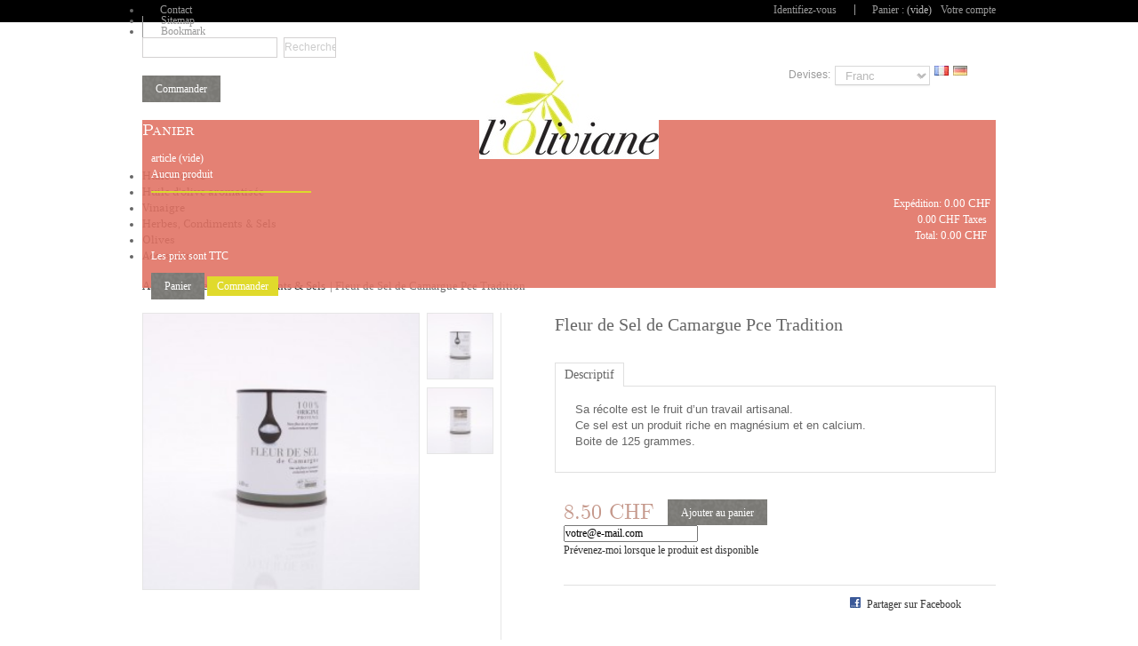

--- FILE ---
content_type: text/html; charset=utf-8
request_url: http://loliviane.ch/index.php?id_product=33&controller=product&id_lang=5
body_size: 12264
content:

	
<!DOCTYPE html PUBLIC "-//W3C//DTD XHTML 1.1//EN" "http://www.w3.org/TR/xhtml11/DTD/xhtml11.dtd">
<html xmlns="http://www.w3.org/1999/xhtml" xml:lang="fr">
	<head>
		<title>Fleur de Sel de Camargue Pce Tradition - L&#039;Oliviane</title>
		<meta name="description" content="
" />
		<meta http-equiv="Content-Type" content="application/xhtml+xml; charset=utf-8" />
		<meta http-equiv="content-language" content="de-fr" />
		<meta name="generator" content="PrestaShop" />
		<meta name="robots" content="index,follow" />
		<link rel="icon" type="image/vnd.microsoft.icon" href="/img/favicon.ico?1491311313" />
		<link rel="shortcut icon" type="image/x-icon" href="/img/favicon.ico?1491311313" />
		<script type="text/javascript">
			var baseDir = 'http://loliviane.ch/';
			var baseUri = 'http://loliviane.ch/index.php';
			var static_token = 'e57fd2d826b560e5a23d4c799d81cce5';
			var token = 'e57fd2d826b560e5a23d4c799d81cce5';
			var priceDisplayPrecision = 2;
			var priceDisplayMethod = 0;
			var roundMode = 2;
		</script>
		<link href="/themes/alysum/css/global.css" rel="stylesheet" type="text/css" media="all" />
		<link href="/themes/alysum/css/product.css" rel="stylesheet" type="text/css" media="all" />
		<link href="/css/jquery.fancybox-1.3.4.css" rel="stylesheet" type="text/css" media="screen" />
		<link href="/js/jquery/plugins/fancybox/jquery.fancybox.css" rel="stylesheet" type="text/css" media="all" />
		<link href="/modules/blockpermanentlinks/blockpermanentlinks.css" rel="stylesheet" type="text/css" media="all" />
		<link href="/modules/blockcart/blockcart.css" rel="stylesheet" type="text/css" media="all" />
		<link href="/modules/blockuserinfo/blockuserinfo.css" rel="stylesheet" type="text/css" media="all" />
		<link href="/modules/blocklanguages/blocklanguages.css" rel="stylesheet" type="text/css" media="all" />
		<link href="/js/jquery/plugins/autocomplete/jquery.autocomplete.css" rel="stylesheet" type="text/css" media="all" />
		<link href="/themes/alysum/css/product_list.css" rel="stylesheet" type="text/css" media="all" />
		<link href="/modules/blocksearch/blocksearch.css" rel="stylesheet" type="text/css" media="all" />
		<link href="/modules/themesettings/css/themesettings.css" rel="stylesheet" type="text/css" media="all" />
		<link href="/themes/alysum/css/modules/blocknewsletter/blocknewsletter.css" rel="stylesheet" type="text/css" media="all" />
		<link href="/modules/productscategory/productscategory.css" rel="stylesheet" type="text/css" media="all" />
		<link href="/modules/productsCarousel/css/productsCarousel.css" rel="stylesheet" type="text/css" media="all" />
		<link href="/modules/mailalerts/mailalerts.css" rel="stylesheet" type="text/css" media="all" />
		<link href="/modules/blockslider/css/nivo-slider.css" rel="stylesheet" type="text/css" media="all" />
		<link href="/modules/blockcurrencies/blockcurrencies.css" rel="stylesheet" type="text/css" media="all" />
		<link href="/modules/carriercompare/style.css" rel="stylesheet" type="text/css" media="all" />
		<link href="/modules/blockmegamenu/css/superfish-modified.css" rel="stylesheet" type="text/css" media="all" />
	<link href="http://loliviane.ch/themes/alysum/css/alysum.css" rel="stylesheet" type="text/css" media="all" />
<style>
</style>
		<script type="text/javascript" src="/js/jquery/jquery-1.7.2.min.js"></script>
		<script type="text/javascript" src="/js/jquery/plugins/jquery.easing.js"></script>
		<script type="text/javascript" src="/js/tools.js"></script>
		<script type="text/javascript" src="/js/jquery/plugins/fancybox/jquery.fancybox.js"></script>
		<script type="text/javascript" src="/js/jquery/plugins/jquery.idTabs.js"></script>
		<script type="text/javascript" src="/js/jquery/plugins/jquery.scrollTo.js"></script>
		<script type="text/javascript" src="/js/jquery/plugins/jquery.serialScroll.js"></script>
		<script type="text/javascript" src="/themes/alysum/js/tools.js"></script>
		<script type="text/javascript" src="/themes/alysum/js/product.js"></script>
		<script type="text/javascript" src="/themes/alysum/js/modules/blockcart/ajax-cart.js"></script>
		<script type="text/javascript" src="/js/jquery/plugins/autocomplete/jquery.autocomplete.js"></script>
		<script type="text/javascript" src="/modules/themesettings/js/jquery.ck.js"></script>
		<script type="text/javascript" src="/modules/themesettings/js/colorpicker.js"></script>
		<script type="text/javascript" src="/modules/themesettings/js/eye.js"></script>
		<script type="text/javascript" src="/modules/themesettings/js/layout.js"></script>
		<script type="text/javascript" src="/modules/themesettings/js/jquery.chosen.min.js"></script>
		<script type="text/javascript" src="/themes/alysum/js/modules/productscategory/productscategory.js"></script>
		<script type="text/javascript" src="/modules/blockslider/js/jquery.nivo.slider.js"></script>
		<script type="text/javascript" src="/modules/carriercompare/carriercompare.js"></script>
		<script type="text/javascript" src="/modules/blockmegamenu/js/hoverIntent.js"></script>
		<script type="text/javascript" src="/modules/blockmegamenu/js/superfish-modified.js"></script>
	<script type="text/javascript" src="http://loliviane.ch/themes/alysum/js/jcarousellite_1.0.1.js"></script>
<script type="text/javascript" src="http://loliviane.ch/themes/alysum/js/jquery.scroll.min.js"></script>
	<style id="gFontStyles" type="text/css">
		a.logo{ font-family:"ModernNo.20Regular" !important; }
	</style>

		<style id="gFontStylesHeading" type="text/css">
		#columns h1, #columns h1 a, #columns h2, #columns h2 a, #columns h3, #columns h3 a, #columns h4, #columns h4 a, #columns h5, #columns h5 a, .layered_subtitle { font-family:"LMRomanCaps10-Regular" !important; }
	</style>

	<style id="gFontStylesText" type="text/css">
		.product_desc, #idTab1 p, .comment_details p, #newsletter_block_ext .indent p, #mycarousel a.f_title { font-family:"Georgia" !important; }
	</style>

		<script type="text/javascript">

	$(document).ready(function(){	
		var selectors_logo = 'a.logo, span.slogan';
		var selectors_headings = '#columns h1, #columns h1 a, #columns h2, #columns h2 a, #columns h3, #columns h3 a, #columns h4, #columns h4 a, #columns h5, #columns h5 a, h2.productscategory_h2, .layered_subtitle';
		var backs = 'input.button_mini, input.button_small, input.button, input.button_large, input.button_mini_disabled, input.button_small_disabled, input.button_disabled, input.button_large_disabled, input.exclusive_mini, input.exclusive_small, input.exclusive, input.exclusive_large, input.exclusive_mini_disabled, input.exclusive_small_disabled, input.exclusive_disabled, input.exclusive_large_disabled, a.button_mini, a.button_small, a.button, a.button_large, a.exclusive_mini, a.exclusive_small, a.exclusive, a.exclusive_large, span.button_mini, span.button_small, span.button, span.button_large, span.exclusive_mini, span.exclusive_small, span.exclusive, span.exclusive_large, span.exclusive_large_disabled, #right_column #categories_block_left li, .jms-link, #right_column #categories_block_left li';
		var selectors_links = '.breadcrumb a, .breadcrumb span, #left_column ul li a, #pagination ul li a, #product_list h3 a, #mycarousel a.f_title';
		var selectors_text = ".product_desc, #idTab1 p, #idTab1, .comment_details p, #newsletter_block_ext .indent p, #mycarousel a.f_title";

		
				
			$("#back_0").click(function() {
		         $("#pattern").removeClass().addClass("back_0"); // set class
		         $("#header_pattern").removeClass().addClass("back_0"); // set class
		         $.cookie("pattern", "back_0"); // set cookie
		         //$.cookie("pattern", null); // remove cookie
		    });
		
				
			$("#back_1").click(function() {
		         $("#pattern").removeClass().addClass("back_1"); // set class
		         $("#header_pattern").removeClass().addClass("back_1"); // set class
		         $.cookie("pattern", "back_1"); // set cookie
		         //$.cookie("pattern", null); // remove cookie
		    });
		
				
			$("#back_2").click(function() {
		         $("#pattern").removeClass().addClass("back_2"); // set class
		         $("#header_pattern").removeClass().addClass("back_2"); // set class
		         $.cookie("pattern", "back_2"); // set cookie
		         //$.cookie("pattern", null); // remove cookie
		    });
		
				
			$("#back_3").click(function() {
		         $("#pattern").removeClass().addClass("back_3"); // set class
		         $("#header_pattern").removeClass().addClass("back_3"); // set class
		         $.cookie("pattern", "back_3"); // set cookie
		         //$.cookie("pattern", null); // remove cookie
		    });
		
				
			$("#back_4").click(function() {
		         $("#pattern").removeClass().addClass("back_4"); // set class
		         $("#header_pattern").removeClass().addClass("back_4"); // set class
		         $.cookie("pattern", "back_4"); // set cookie
		         //$.cookie("pattern", null); // remove cookie
		    });
		
				
			$("#back_5").click(function() {
		         $("#pattern").removeClass().addClass("back_5"); // set class
		         $("#header_pattern").removeClass().addClass("back_5"); // set class
		         $.cookie("pattern", "back_5"); // set cookie
		         //$.cookie("pattern", null); // remove cookie
		    });
		
				
			$("#back_6").click(function() {
		         $("#pattern").removeClass().addClass("back_6"); // set class
		         $("#header_pattern").removeClass().addClass("back_6"); // set class
		         $.cookie("pattern", "back_6"); // set cookie
		         //$.cookie("pattern", null); // remove cookie
		    });
		
				
			$("#back_7").click(function() {
		         $("#pattern").removeClass().addClass("back_7"); // set class
		         $("#header_pattern").removeClass().addClass("back_7"); // set class
		         $.cookie("pattern", "back_7"); // set cookie
		         //$.cookie("pattern", null); // remove cookie
		    });
		
				
			$("#back_8").click(function() {
		         $("#pattern").removeClass().addClass("back_8"); // set class
		         $("#header_pattern").removeClass().addClass("back_8"); // set class
		         $.cookie("pattern", "back_8"); // set cookie
		         //$.cookie("pattern", null); // remove cookie
		    });
		
				
			$("#back_9").click(function() {
		         $("#pattern").removeClass().addClass("back_9"); // set class
		         $("#header_pattern").removeClass().addClass("back_9"); // set class
		         $.cookie("pattern", "back_9"); // set cookie
		         //$.cookie("pattern", null); // remove cookie
		    });
		
				
			$("#back_10").click(function() {
		         $("#pattern").removeClass().addClass("back_10"); // set class
		         $("#header_pattern").removeClass().addClass("back_10"); // set class
		         $.cookie("pattern", "back_10"); // set cookie
		         //$.cookie("pattern", null); // remove cookie
		    });
		
				
			$("#back_11").click(function() {
		         $("#pattern").removeClass().addClass("back_11"); // set class
		         $("#header_pattern").removeClass().addClass("back_11"); // set class
		         $.cookie("pattern", "back_11"); // set cookie
		         //$.cookie("pattern", null); // remove cookie
		    });
		
				
			$("#back_12").click(function() {
		         $("#pattern").removeClass().addClass("back_12"); // set class
		         $("#header_pattern").removeClass().addClass("back_12"); // set class
		         $.cookie("pattern", "back_12"); // set cookie
		         //$.cookie("pattern", null); // remove cookie
		    });
		
				
			$("#back_13").click(function() {
		         $("#pattern").removeClass().addClass("back_13"); // set class
		         $("#header_pattern").removeClass().addClass("back_13"); // set class
		         $.cookie("pattern", "back_13"); // set cookie
		         //$.cookie("pattern", null); // remove cookie
		    });
		
				
			$("#back_14").click(function() {
		         $("#pattern").removeClass().addClass("back_14"); // set class
		         $("#header_pattern").removeClass().addClass("back_14"); // set class
		         $.cookie("pattern", "back_14"); // set cookie
		         //$.cookie("pattern", null); // remove cookie
		    });
		
				
			$("#back_15").click(function() {
		         $("#pattern").removeClass().addClass("back_15"); // set class
		         $("#header_pattern").removeClass().addClass("back_15"); // set class
		         $.cookie("pattern", "back_15"); // set cookie
		         //$.cookie("pattern", null); // remove cookie
		    });
		
				
			$("#back_16").click(function() {
		         $("#pattern").removeClass().addClass("back_16"); // set class
		         $("#header_pattern").removeClass().addClass("back_16"); // set class
		         $.cookie("pattern", "back_16"); // set cookie
		         //$.cookie("pattern", null); // remove cookie
		    });
		
				
			$("#back_17").click(function() {
		         $("#pattern").removeClass().addClass("back_17"); // set class
		         $("#header_pattern").removeClass().addClass("back_17"); // set class
		         $.cookie("pattern", "back_17"); // set cookie
		         //$.cookie("pattern", null); // remove cookie
		    });
		
				
			$("#back_18").click(function() {
		         $("#pattern").removeClass().addClass("back_18"); // set class
		         $("#header_pattern").removeClass().addClass("back_18"); // set class
		         $.cookie("pattern", "back_18"); // set cookie
		         //$.cookie("pattern", null); // remove cookie
		    });
		
				
			$("#back_19").click(function() {
		         $("#pattern").removeClass().addClass("back_19"); // set class
		         $("#header_pattern").removeClass().addClass("back_19"); // set class
		         $.cookie("pattern", "back_19"); // set cookie
		         //$.cookie("pattern", null); // remove cookie
		    });
		
				
			$("#back_20").click(function() {
		         $("#pattern").removeClass().addClass("back_20"); // set class
		         $("#header_pattern").removeClass().addClass("back_20"); // set class
		         $.cookie("pattern", "back_20"); // set cookie
		         //$.cookie("pattern", null); // remove cookie
		    });
		
				
			$("#back_21").click(function() {
		         $("#pattern").removeClass().addClass("back_21"); // set class
		         $("#header_pattern").removeClass().addClass("back_21"); // set class
		         $.cookie("pattern", "back_21"); // set cookie
		         //$.cookie("pattern", null); // remove cookie
		    });
		
				
			$("#back_22").click(function() {
		         $("#pattern").removeClass().addClass("back_22"); // set class
		         $("#header_pattern").removeClass().addClass("back_22"); // set class
		         $.cookie("pattern", "back_22"); // set cookie
		         //$.cookie("pattern", null); // remove cookie
		    });
		
				
			$("#back_23").click(function() {
		         $("#pattern").removeClass().addClass("back_23"); // set class
		         $("#header_pattern").removeClass().addClass("back_23"); // set class
		         $.cookie("pattern", "back_23"); // set cookie
		         //$.cookie("pattern", null); // remove cookie
		    });
		
				
			$("#back_24").click(function() {
		         $("#pattern").removeClass().addClass("back_24"); // set class
		         $("#header_pattern").removeClass().addClass("back_24"); // set class
		         $.cookie("pattern", "back_24"); // set cookie
		         //$.cookie("pattern", null); // remove cookie
		    });
		
				
		/* -------------------------------------------------- FONTS COOKIES -- */
		if($.cookie("logo_font")) { // read logo_font cookie
			var logo_font = $.cookie("logo_font");
			if ($('head').find('link#gFontName').length < 1){
				$('head').append('<link id="gFontName" rel="stylesheet" type="text/css" href="" />');
			}
			$('link#gFontName').attr({href:'http://fonts.googleapis.com/css?family=' + logo_font});	

			if ($('head').find('style#gFontStyles').length < 1){
				 $("#gFontStyles").remove();
			}
			$('head').append('<style id="gFontStyles" type="text/css">'+selectors_logo+'{ font-family:' + logo_font + ' !important; }</style>');

		}
		
		if($.cookie("heading_font")) { // read heading_font cookie
			var heading_font = $.cookie("heading_font");			
			if ($('head').find('link#gFontNameHeading').length < 1){
				$('head').append('<link id="gFontNameHeading" rel="stylesheet" type="text/css" href="" />');
			}
			$('link#gFontNameHeading').attr({href:'http://fonts.googleapis.com/css?family=' + heading_font});
			if ($('head').find('style#gFontStylesHeading').length < 1){
				 $("#gFontStylesHeading").remove();
			}
			$('head').append('<style id="gFontStylesHeading" type="text/css">'+selectors_headings+'{ font-family:' + heading_font + ' !important; }</style>');

		}
		if($.cookie("links_font")) { // read links_font cookie
			var links_font = $.cookie("links_font");
			if ($('head').find('link#gFontNameContent').length < 1){
				$('head').append('<link id="gFontNameContent" rel="stylesheet" type="text/css" href="" />');
			}
			$('link#gFontNameContent').attr({href:'http://fonts.googleapis.com/css?family=' + links_font});
			if ($('head').find('style#gFontStylesContent').length < 1){
				 $("#gFontStylesContent").remove();
			}
			$('head').append('<style id="gFontStylesContent" type="text/css">'+selectors_links+'{ font-family:' + links_font + ' !important; }</style>');

		}
		if($.cookie("text_font")) { // read links_font cookie
			var text_font = $.cookie("text_font");
			if ($('head').find('link#gFontNameText').length < 1){
				$('head').append('<link id="gFontNameText" rel="stylesheet" type="text/css" href="" />');
			}
			$('link#gFontNameText').attr({href:'http://fonts.googleapis.com/css?family=' + text_font});
			if ($('head').find('style#gFontStylesText').length < 1){
				 $("#gFontStylesText").remove();
			}
			$('head').append('<style id="gFontStylesText" type="text/css">'+selectors_text+'{ font-family:' + text_font + ' !important; }</style>');

		}
		/* -------------------------------------------------- FONTS CHANGER -- */
		$('#logosize').change(function(){ // changing logo fonts
			var size = $("option:selected", this).val();
			$("a.logo").css({'fontSize': size+'px'});
			$.cookie("logo_size", size); // set cookie
		});
		$('#logofont').change(function(){ // changing logo fonts
	        var gFontVal = $("option:selected", this).val();
			var gFontName = gFontVal.split(':');
			$.cookie("logo_font", gFontVal); // set cookie
			if ($('head').find('link#gFontName').length < 1){
				$('head').append('<link id="gFontName" rel="stylesheet" type="text/css" href="" />');
			}
			$('link#gFontName').attr({href:'http://fonts.googleapis.com/css?family=' + gFontName});			
			
		    if ($('head').find('style#gFontStyles').length < 1){
				 $("#gFontStyles").remove();
			}
			$('head').append('<style id="gFontStyles" type="text/css">'+selectors_logo+'{ font-family:' + gFontVal + ' !important; }</style>');

		});
		$('#headingfont').change(function(){ // changing headings fonts
	        var gFontVal = $("option:selected", this).val();
			var gFontName = gFontVal.split(':');
			$.cookie("heading_font", gFontVal); // set cookie
			if ($('head').find('link#gFontNameHeading').length < 1){
				$('head').append('<link id="gFontNameHeading" rel="stylesheet" type="text/css" href="" />');
			}
			$('link#gFontNameHeading').attr({href:'http://fonts.googleapis.com/css?family=' + gFontName});
			if ($('head').find('style#gFontStylesHeading').length < 1){
				 $("#gFontStylesHeading").remove();
			}
			$('head').append('<style id="gFontStylesHeading" type="text/css">'+selectors_headings+'{ font-family:' + gFontVal + ' !important; }</style>');

		});
		$('#linksfont').change(function(){ // changing content fonts
	        var gFontVal = $("option:selected", this).val();
			var gFontName = gFontVal.split(':');
			$.cookie("links_font", gFontVal); // set cookie
			if ($('head').find('link#gFontNameLinks').length < 1){
				$('head').append('<link id="gFontNameLinks" rel="stylesheet" type="text/css" href="" />');
			}
			$('link#gFontNameLinks').attr({href:'http://fonts.googleapis.com/css?family=' + gFontName});
			if ($('head').find('style#gFontStylesLinks').length < 1){
				 $("#gFontStylesLinks").remove();
			}
			$('head').append('<style id="gFontStylesLinks" type="text/css">'+selectors_links+'{ font-family:' + gFontVal + ' !important; }</style>');
		});
		$('#textfont').change(function(){ // changing content fonts
	        var gFontVal = $("option:selected", this).val();
			var gFontName = gFontVal.split(':');
			$.cookie("text_font", gFontVal); // set cookie
			if ($('head').find('link#gFontNameText').length < 1){
				$('head').append('<link id="gFontNameText" rel="stylesheet" type="text/css" href="" />');
			}
			$('link#gFontNameText').attr({href:'http://fonts.googleapis.com/css?family=' + gFontName});
			if ($('head').find('style#gFontStylesText').length < 1){
				 $("#gFontStylesText").remove();
			}
			$('head').append('<style id="gFontStylesText" type="text/css">'+selectors_text+'{ font-family:' + gFontVal + ' !important; }</style>');
		});		
		
		/* -------------------------------------------------- PATTERNS COOKIES -- */
		if($.cookie("pattern")) { // read pattern cookie
			var pattern = $.cookie("pattern");
			$("#pattern").removeClass().addClass(pattern);
			$("#header_pattern").removeClass().addClass(pattern);
		}
		/* -------------------------------------------------- COLORS COOKIES -- */
		if($.cookie("color")) { // read background color cookie
			var color = $.cookie("color");
			$("#white_bg").css('backgroundColor', '#' + color);
			$('#colorSelector div').css('backgroundColor', '#' + color);
		} 
		if($.cookie("font_size")) { // read font size cookie
			var size = $.cookie("font_size");
			$("a.logo").css('fontSize', size+'px');
		}
		if($.cookie("logo_color")) { // read logo color cookie
			var logo_color = $.cookie("logo_color");
			$(selectors_logo).css('color', '#' + logo_color);
			$('#colorSelector2 div').css('backgroundColor', '#' + logo_color);
		} else {
			
							
				$(selectors_logo).css('color', '#3a3a3c');			
			
							
		}
		if($.cookie("buttons_color")) { // read buttons color cookie
			var buttons_color = $.cookie("buttons_color");
			$(backs).css('backgroundColor', '#' + buttons_color);
			$('#colorSelector_buttons div').css('backgroundColor', '#' + buttons_color);
		} else {
			
							
				$(backs).css('backgroundColor', '#DFDB00');			
			
							
		}
		if($.cookie("headings_color")) { // read headings color cookie
			var headings_color = $.cookie("headings_color");
			$(selectors_headings).css('color', '#' + headings_color);
			$('#colorSelector_headings div').css('backgroundColor', '#' + headings_color);

		} else {
			
							
				$(selectors_headings).css('color', '#000');
				$('#colorSelector_headings div').css('backgroundColor', '#000');
			
							
		}
		if($.cookie("links_color")) { // read links color cookie
			var links_color = $.cookie("links_color");
			$(selectors_links).css('color', '#' + links_color);			
			$('#links_color div').css('backgroundColor', '#' + links_color);
		} else {
			
							
				$(selectors_links).css('color', '#7a7874');
			
							
		}
		if($.cookie("text_color")) { // read text color cookie
			var text_color = $.cookie("text_color");
			$(selectors_text).css('color', '#' + text_color);			
			$('#text_color div').css('backgroundColor', '#' + text_color);
		} else {
			
							
				$(selectors_text).css('color', '#7a7874');
			
							
		}
				
		$('#handler').click(function(){ // theme settings panel
			if ($(this).hasClass('closed')){
				$('.theme_controller').animate({left:0}, 300, function(){
					$(this).find('#handler').removeClass('closed').addClass('opened');
				});
			} else {
				$('.theme_controller').animate({left:'-219px'}, 300, function(){
					$(this).find('#handler').removeClass('opened').addClass('closed');
				});
			}
			return false;
		});		
		$('.theme_controller').delay(500).fadeTo("slow", 1);
		$('.theme_controller').delay(1000).animate({left:'-219px'}, 300, function(){
			$(this).find('#handler').removeClass('opened').addClass('closed');
		});
		$(".chzn-select").chosen(); // jquery select
		$(".chzn-select-deselect").chosen({allow_single_deselect:true});
		$('#reset_cookie').click(function(){ // reset customer styles by click to the reset button
	        $.cookie("pattern", null);
	        $.cookie("color", null);
	        $.cookie("logo_color", null);
	        $.cookie("buttons_color", null);
	        $.cookie("headings_color", null);
	        $.cookie("links_color", null);
	        $.cookie("text_color", null);
	        $.cookie("logo_font", null);
	        $.cookie("heading_font", null);
	        $.cookie("font_size", null);
	        $.cookie("links_font", null);
	        $.cookie("text_font", null);
	        $.cookie("listingView", null);
	        $("#gFontName").remove();
	        $("#gFontStyles").remove();
	        $("#gFontNameHeading").remove();
	        $("#gFontStylesHeading").remove();
	        $("#gFontNameContent").remove();
	        $("#gFontStylesContent").remove();
	        location.reload();
		});
		/* slider control */
		
		/*	remove empty div	*/
		if ($("ul.pagination").length == 0) {$(".sortPagiBarFooter").remove();}


		
		/* ------------------------------- PRODUCT LISTING VIEW ----*/
		
		
				
	}); 

	/* color picker  */	

</script>
<link type="text/css" rel="stylesheet" href="/modules/datatrans/DatatransFrontend.css" />
											<link href="http://loliviane.ch/themes/alysum/css/square-images.css" rel="stylesheet" type="text/css" media="all" />
				
		<link href='http://fonts.googleapis.com/css?family=Oxygen|Montserrat' rel='stylesheet' type='text/css'>
		<link href="http://www.loliviane.ch/themes/alysum/css/ritschdesign.css" rel="stylesheet" type="text/css"  />
		<!--[if IE 8]><link href="http://loliviane.ch/themes/alysum/css/ie.css" rel="stylesheet" type="text/css" media="all" /><![endif]--> 
	</head>
	
	<body id="product">
		<div class="preloader"><div><div></div><div></div></div></div>		
					<div id="white_bg" style="background:#ffffff">
			<div class="back_20" id="pattern">
		<div id="page" class="clearfix">
			<!-- Header -->
			<div id="header">
								<a href="http://loliviane.ch/" id="header_logo">
					<img class="logo" src="http://loliviane.ch/img/logo.jpg?1491311313" alt="L&#039;Oliviane" />
				</a>
								
<!-- Block permanent links module HEADER -->
<ul id="header_links">
	<li id="header_link_contact"><a href="http://loliviane.ch/index.php?controller=contact" title="contact">Contact</a></li>
	<li id="header_link_sitemap"><a href="http://loliviane.ch/index.php?controller=sitemap" title="plan du site">Sitemap</a></li>
	<li id="header_link_bookmark">
		<script type="text/javascript">writeBookmarkLink('http://loliviane.ch/index.php?id_product=33&amp;controller=product&amp;id_lang=5', 'Fleur de Sel de Camargue Pce Tradition - L\\\'Oliviane', 'Bookmark');</script>
	</li>
</ul>
<!-- /Block permanent links module HEADER -->

<!-- Block user information module HEADER -->
<div id="header_user">
	<ul id="header_nav">		
				<li id="header_user_info">
							<a href="http://loliviane.ch/index.php?controller=my-account" class="login">Identifiez-vous</a>
					</li>		
		<li id="shopping_cart">
			<div class="separator"></div>
			<a href="http://loliviane.ch/index.php?controller=order" title="Votre panier d'achat">Panier :</a>
			<span class="ajax_cart_quantity hidden">0</span>
			<span class="ajax_cart_product_txt hidden">produit</span>
			<span class="ajax_cart_product_txt_s hidden">produits</span>
							<span class="ajax_cart_total hidden">
																	0.00 CHF
									</span>
						<span class="ajax_cart_no_product">(vide)</span>
		</li>
				<li id="your_account"><a href="http://loliviane.ch/index.php?controller=my-account" title="Votre compte">Votre compte</a></li>

	</ul>	
</div>
<div class="clearfix"></div>
<!-- /Block user information module HEADER -->

<!-- Block languages module -->

<div id="languages_block_top">

	<div id="countries">

	
		<ul id="first-languages" class="countries_ul">
														<li class="selected_language">
									<img src="http://loliviane.ch/img/l/5.jpg" alt="fr" />
									</li>
													<li >
																<a href="http://loliviane.ch/index.php?id_product=33&amp;controller=product&amp;id_lang=3" title="Deutsch (German)">

												<img src="http://loliviane.ch/img/l/3.jpg" alt="de" />
							</a>
						</li>
																			<li id="hidden_li" class="2"></li>
		</ul>
	</div>
</div>

<!-- /Block languages module -->
<!-- Block currencies module -->
<div id="currencies_block_top">
	<form id="setCurrency" action="/index.php?id_product=33&amp;controller=product&amp;id_lang=5" method="post">
		<b>Devises: </b>
        <select onchange="setCurrency(this.value);" class="dropdown-select chzn-select">
							<option class="dropdown-option" value="2">
					Euro
				</option>
							<option class="dropdown-option" value="1" selected="selected">
					Franc
				</option>
					</select>
		<p>
				<input type="hidden" name="id_currency" id="id_currency" value=""/>
				<input type="hidden" name="SubmitCurrency" value="" />
			
		</p>
	</form>
</div>
<!-- /Block currencies module -->
<!-- block seach mobile -->
<!-- Block search module TOP -->
<div id="search_block_top">

	<form method="get" action="http://loliviane.ch/index.php?controller=search" id="searchbox">
		<p>
			<label for="search_query_top"><!-- image on background --></label>
			<input type="hidden" name="controller" value="search" />
			<input type="hidden" name="orderby" value="position" />
			<input type="hidden" name="orderway" value="desc" />
			<input class="search_query" type="text" id="search_query_top" name="search_query" value="" />
			<input type="submit" name="submit_search" value="Rechercher" class="searchbutton" />
	</p>
	</form>
	
</div>
<div id="commander"><p id="cart-buttons">
					<a href="http://www.loliviane.ch/index.php?controller=order" id="button_order_cart" class="exclusive" title="Commander">Commander</a>
		</p></div>
	<script type="text/javascript">
	// <![CDATA[
		
		function tryToCloseInstantSearch() {
			if ($('#old_center_column').length > 0)
			{
				$('#center_column').remove();
				$('#old_center_column').attr('id', 'center_column');
				$('#center_column').show();
				return false;
			}
		}
		
		instantSearchQueries = new Array();
		function stopInstantSearchQueries(){
			for(i=0;i<instantSearchQueries.length;i++) {
				instantSearchQueries[i].abort();
			}
			instantSearchQueries = new Array();
		}
		
		$("#search_query_top").keyup(function(){
			if($(this).val().length > 0){
				stopInstantSearchQueries();
				instantSearchQuery = $.ajax({
				url: 'http://loliviane.ch/index.php?controller=search',
				data: {
					instantSearch: 1,
					id_lang: 5,
					q: $(this).val()
				},
				dataType: 'html',
				type: 'POST',
				success: function(data){
					if($("#search_query_top").val().length > 0)
					{
						tryToCloseInstantSearch();
						$('#center_column').attr('id', 'old_center_column');
						$('#old_center_column').after('<div id="center_column" class="' + $('#old_center_column').attr('class') + '">'+data+'</div>');
						$('#old_center_column').hide();
						$("#instant_search_results a.close").click(function() {
							$("#search_query_top").val('');
							return tryToCloseInstantSearch();
						});
						return false;
					}
					else
						tryToCloseInstantSearch();
					}
				});
				instantSearchQueries.push(instantSearchQuery);
			}
			else
				tryToCloseInstantSearch();
		});
	// ]]>
	
	</script>

	<script type="text/javascript">
	// <![CDATA[
	
		$('document').ready( function() {
			$("#search_query_top")
				.autocomplete(
					'http://loliviane.ch/index.php?controller=search', {
						minChars: 2,
						max: 10,
						width: 234,
						selectFirst: true,
						scroll: false,
						dataType: "json",
						formatItem: function(data, i, max, value, term) {
							return value;
						},
						parse: function(data) {
							var mytab = new Array();
							for (var i = 0; i < data.length; i++)
								mytab[mytab.length] = { data: data[i], value: data[i].cname + ' > ' + data[i].pname };
							return mytab;
						},
						extraParams: {
							ajaxSearch: 1,
							id_lang: 5
						}
					}
				)
				.result(function(event, data, formatted) {
					$('#search_query_top').val(data.pname);
					document.location.href = data.product_link;
				})
		});
	
	// ]]>
	</script>
<!-- /Block search module TOP -->




<script type="text/javascript">
var CUSTOMIZE_TEXTFIELD = 1;
var customizationIdMessage = 'Personnalisation n°';
var removingLinkText = 'supprimer cet article du panier';
var freeShippingTranslation = 'Livraison gratuite !';
var freeProductTranslation = 'Gratuit !';
var delete_txt = 'Supprimer';
var img_dir = 'http://loliviane.ch/themes/alysum/img/';
</script>

<!-- MODULE Block cart -->
<div id="cart_block" class="block exclusive">
	<div class="transparency"></div>
	<h4>
		<a href="http://loliviane.ch/index.php?controller=order">Panier</a>
				<span id="block_cart_expand" class="hidden">&nbsp;</span>
		<span id="block_cart_collapse" >&nbsp;</span>
			</h4>
	<div class="block_content">
	<!-- block summary -->
	<div id="cart_block_summary" class="collapsed">
		<span class="ajax_cart_quantity" style="display:none;">0</span>
		<span class="ajax_cart_product_txt_s" style="display:none">articles</span>
		<span class="ajax_cart_product_txt" >article</span>
		<span class="ajax_cart_total" style="display:none">0.00 CHF</span>
		<span class="ajax_cart_no_product" >(vide)</span>
	</div>
	<!-- block list of products -->
	<div id="cart_block_list" class="expanded">
			<p  id="cart_block_no_products">Aucun produit</p>
			
		<p id="cart-prices">
			<span class="label">Expédition: </span>
			<span id="cart_block_shipping_cost" class="price ajax_cart_shipping_cost"> 0.00 CHF</span>
			<br style="visibility:hidden"/>
										<span id="cart_block_tax_cost" class="price ajax_cart_tax_cost">0.00 CHF</span>
				<span>Taxes</span>
				<br/>
						<span class="label">Total: </span>
			<span id="cart_block_total" class="price ajax_block_cart_total"> 0.00 CHF</span>			
		</p>
									<p id="cart-price-precisions">
					Les prix sont TTC
				</p>
										<p id="cart-buttons">
			<a href="http://loliviane.ch/index.php?controller=order" class="button_small" title="Panier">Panier</a>			<a href="http://loliviane.ch/index.php?controller=order" id="button_order_cart" class="exclusive" title="Commander">Commander</a>
		</p>
	</div>
	</div>
</div>
<!-- /MODULE Block cart -->

	</div>

	<!-- Menu -->
	<div class="sf-contener clearfix">
		<ul class="sf-menu clearfix">
			<li class=" li_cat_ID"><a id="3" class="cat_ID" href="http://loliviane.ch/index.php?id_category=3&controller=category&id_lang=5">Huile d'olive</a></li><li class=" li_cat_ID"><a id="4" class="cat_ID" href="http://loliviane.ch/index.php?id_category=4&controller=category&id_lang=5">Huile d'olive aromatisée</a></li><li class=" li_cat_ID"><a id="8" class="cat_ID" href="http://loliviane.ch/index.php?id_category=8&controller=category&id_lang=5">Vinaigre</a></li><li class=" li_cat_ID"><a id="5" class="cat_ID" href="http://loliviane.ch/index.php?id_category=5&controller=category&id_lang=5">Herbes, Condiments & Sels</a></li><li class=" li_cat_ID"><a id="7" class="cat_ID" href="http://loliviane.ch/index.php?id_category=7&controller=category&id_lang=5">Olives</a></li><li class=" li_cat_ID"><a id="6" class="cat_ID" href="http://loliviane.ch/index.php?id_category=6&controller=category&id_lang=5">Accessoires</a></li>
					</ul>

	<!--/ Menu -->
<!-- TM Categories -->
<script type="text/javascript" src="/modules/tmcategories/superfish.js"></script>

<script type="text/javascript">
$(document).ready(function() {
$('ul.sf-menu').superfish({
delay: 1000,
animation: {opacity:'show',height:'show'},
speed: 'fast',
autoArrows: false,
dropShadows: false
});
});
</script>

<div id="tmcategories">
	<ul id="cat" class="sf-menu">
		</ul>
</div>
<!-- /TM Categories -->
			</div>

			<div id="columns" class="clearfix">
				<!-- Left -->
								<!-- Center -->
				<div id="center_column_main">
	
	


<script type="text/javascript">
// <![CDATA[

// PrestaShop internal settings
var currencySign = 'CHF';
var currencyRate = '1';
var currencyFormat = '5';
var currencyBlank = '1';
var taxRate = 2.5;
var jqZoomEnabled = false;

//JS Hook
var oosHookJsCodeFunctions = new Array();

// Parameters
var id_product = '33';
var productHasAttributes = false;
var quantitiesDisplayAllowed = false;
var quantityAvailable = 0;
var allowBuyWhenOutOfStock = false;
var availableNowValue = 'Produit disponible';
var availableLaterValue = 'Produit momentanément non disponible';
var productPriceTaxExcluded = 8.292683 - 0.000000;
var reduction_percent = 0;
var reduction_price = 0;
var specific_price = 0;
var product_specific_price = new Array();
	product_specific_price['0'] = '';
var specific_currency = false;
var group_reduction = '1';
var default_eco_tax = 0.000000;
var ecotaxTax_rate = 0;
var currentDate = '2026-01-25 17:55:22';
var maxQuantityToAllowDisplayOfLastQuantityMessage = 0;
var noTaxForThisProduct = false;
var displayPrice = 0;
var productReference = '';
var productAvailableForOrder = '1';
var productShowPrice = '1';
var productUnitPriceRatio = '0.000000';
var idDefaultImage = 144;

		
var productPriceWithoutRedution = '8.5';
var productPrice = '8.5';

// Customizable field
var img_ps_dir = 'http://loliviane.ch/img/';
var customizationFields = new Array();
		customizationFields[0] = new Array();
	customizationFields[0][0] = 'img0';
	customizationFields[0][1] = 0;

// Images
var img_prod_dir = 'http://loliviane.ch/img/p/';
var combinationImages = new Array();


combinationImages[0] = new Array();
			combinationImages[0][0] = 144;
			combinationImages[0][1] = 145;
	
// Translations
var doesntExist = 'Ce produit n\\\'existe pas dans cette déclinaison. Vous pouvez néanmoins en sélectionner une autre.';
var doesntExistNoMore = 'Ce produit n\\\'est plus en stock';
var doesntExistNoMoreBut = 'avec ces options mais reste disponible avec d\\\'autres options';
var uploading_in_progress = 'Envoi en cours, veuillez patienter...';
var fieldRequired = 'Veuillez remplir tous les champs, puis enregistrer votre personnalisation';

	// Combinations attributes informations
	var attributesCombinations = new Array();
	
$(document).ready(function () {
	$('.color_to_pick_holder').hover(function() {
	     $('#color_to_pick_list').stop(true, true).slideDown(400);
	}, function() {
	     $('#color_to_pick_list').stop(true, true).slideUp(400);
	});
});



/*		---------------	*/
//]]>
</script>


<!-- Breadcrumb -->
<div class="breadcrumb">
	<a href="http://loliviane.ch/" title="return to Accueil">Accueil</a>
			<span class="navigation-pipe" >|</span>
					<a href="http://loliviane.ch/index.php?id_category=5&amp;controller=category&amp;id_lang=5" title="Herbes, Condiments &amp; Sels">Herbes, Condiments &amp; Sels</a><span class="navigation-pipe">|</span>Fleur de Sel de Camargue Pce Tradition
			</div>
<!-- /Breadcrumb -->
<div id="primary_block" class="clearfix">
	
	
	<!-- right infos-->
	<div id="pb-right-column">
		<!-- product img-->
		<div id="image-block">
					<span id="view_full_size">
				<img src="http://loliviane.ch/img/p/1/4/4/144-large.jpg"  title="Fleur de Sel de Camargue Pce Tradition" alt="Fleur de Sel de Camargue Pce Tradition"  id="bigpic" />
				<span class="span_link">Agrandir</span>
			</span>
				</div>

				<!-- thumbnails -->
		<div id="views_block" class="clearfix ">
				<div id="thumbs_list">
			<ul id="thumbs_list_frame">
																			<li id="thumbnail_144">
						<a href="http://loliviane.ch/img/p/1/4/4/144.jpg" rel="other-views" class="thickbox shown" title="">
							<img id="thumb_144" src="http://loliviane.ch/img/p/1/4/4/144-medium.jpg" alt="" height="" width="" />
						</a>
					</li>
															<li id="thumbnail_145">
						<a href="http://loliviane.ch/img/p/1/4/5/145.jpg" rel="other-views" class="thickbox " title="">
							<img id="thumb_145" src="http://loliviane.ch/img/p/1/4/5/145-medium.jpg" alt="" height="" width="" />
						</a>
					</li>
												</ul>
		</div>
				</div>
				
		
	</div>

	<!-- left infos-->
	<div id="pb-left-column">
		<p class="resetimg clear"><span id="wrapResetImages" style="display: none;"><img src="http://loliviane.ch/themes/alysum/img/icon/cancel_11x13.gif" alt="Annulé" width="11" height="13"/> <a id="resetImages" href="http://loliviane.ch/index.php?id_product=33&controller=product&id_lang=5" onclick="$('span#wrapResetImages').hide('slow');return (false);">Afficher toutes les images</a></span></p>		
		<span class="productTitle">Fleur de Sel de Camargue Pce Tradition</span>
				<div class="clearfix"></div>
				<!--			ALYSUM
		<div id="short_description_block">
							<div id="short_description_content" class="rte align_justify"><p><span class="Apple-style-span" style="font-family: arial, helvetica, sans-serif; line-height: 24px;"><br /></span></p>
<p><span class="Apple-style-span" style="font-family: arial, helvetica, sans-serif; line-height: 24px;"><br /></span></p></div>
									<p class="buttons_bottom_block"><a href="javascript:{}" class="button">Plus de détails</a></p>
								</div>
		-->
		

		<!-- description and features -->
				<div id="more_info_block" class="clear">
			<ul id="more_info_tabs" class="idTabs idTabsShort clearfix">
				<li><a id="more_info_tab_more_info" href="#idTab1">Descriptif</a></li>																				
			</ul>
			<div id="more_info_sheets" class="sheets align_justify">
							<!-- full description -->
				<div id="idTab1" class="rte"><address><span style="font-family: arial, helvetica, sans-serif; font-size: 10pt;">Sa récolte est le fruit d’un travail artisanal. </span></address><address><span style="font-family: arial, helvetica, sans-serif; font-size: 10pt;">Ce sel est un produit riche en magnésium et en calcium.</span></address><address><span style="font-family: arial, helvetica, sans-serif; font-size: 10pt;">Boite de 125 grammes.</span></address></div>
												
			<!-- Customizable products -->
			
						</div>
		</div>
		
				<!-- add to cart form-->
		<form id="buy_block"  action="http://loliviane.ch/index.php?controller=cart" method="post">

			<!-- hidden datas -->
			<div class="hidden">
				<input type="hidden" name="token" value="e57fd2d826b560e5a23d4c799d81cce5" />
				<input type="hidden" name="id_product" value="33" id="product_page_product_id" />
				<input type="hidden" name="add" value="1" />
				<input type="hidden" name="id_product_attribute" id="idCombination" value="" />
			</div>

			<div class="product_attributes">
				
			<p id="product_reference" style="display: none;">
				<label for="product_reference">Référence : </label>
				<span class="editable"></span>
			</p>

			<!-- quantity wanted -->
			<!-- netsolution.ch hide -->
			<p id="quantity_wanted_p" style="display: none;" class="hidden">
				<label>Quantité :</label>
				<input type="text" name="qty" id="quantity_wanted" class="text" value="1" size="2" maxlength="3"  />
			</p>
			
<!-- netsolution.ch hide -->			
<p id="availability_statut" class="hidden">
				<span id="availability_label" style="width:auto">Disponibilité :</span> 
				<span id="availability_value" class="warning_inline">
				Ce produit n'est plus en stock				</span>
			</p>
			<div class="clear"></div>
			<!-- minimal quantity wanted -->
			<p id="minimal_quantity_wanted_p" style="display: none;">
				Ce produit n'est pas vendu à l'unité. Vous devez sélectionner au moins <b id="minimal_quantity_label">1</b> quantité pour ce produit. 
			</p>
						<div class="content_prices clearfix">
				<!-- prices -->
				
					<div class="price">
																																													<p class="our_price_display">
													<span id="our_price_display">8.50 CHF</span>							
							<!--								TTC							-->
												</p>
							
														<span class="exclusive">
								<span></span>
								Ajouter au panier
							</span>
																							</div>
					

					
																				
										
					

					<div class="clear"></div>
				</div>
			
			<!-- number of item in stock alysum
			-->

			<!-- Out of stock hook -->
			<div id="oosHook">
				<script type="text/javascript">
// <![CDATA[
oosHookJsCodeFunctions.push('oosHookJsCodeMailAlert');

function clearText() {
	if ($('#oos_customer_email').val() == 'votre@e-mail.com')
		$('#oos_customer_email').val('');
}

function oosHookJsCodeMailAlert() {
	$.ajax({
		type: 'POST',
		url: "http://loliviane.ch/index.php?process=check&fc=module&module=mailalerts&controller=actions&id_lang=5",
		data: 'id_product=33&id_product_attribute='+$('#idCombination').val(),
		success: function (msg) {
			if (msg == '0') {
				$('#mailalert_link').show();
				$('#oos_customer_email').show();
			}
			else {
				$('#mailalert_link').hide();
				$('#oos_customer_email').hide();
			}
		}
	});
}

function  addNotification() {
	$.ajax({
		type: 'POST',
		url: "http://loliviane.ch/index.php?process=add&fc=module&module=mailalerts&controller=actions&id_lang=5",
		data: 'id_product=33&id_product_attribute='+$('#idCombination').val()+'&customer_email='+$('#oos_customer_email').val()+'',
		success: function (msg) {
			if (msg == '1') {
				$('#mailalert_link').hide();
				$('#oos_customer_email').hide();
				$('#oos_customer_email_result').html("Demande de notification enregistrée");
				$('#oos_customer_email_result').css('color', 'green').show();
			}
			else if (msg == '2' ) {
				$('#oos_customer_email_result').html("Vous avez déjà une alerte pour ce produit");
				$('#oos_customer_email_result').css('color', 'red').show();
			} else {
				$('#oos_customer_email_result').html("Votre adresse e-mail n'est pas valable");
				$('#oos_customer_email_result').css('color', 'red').show();
			}
		}
	});
	return false;
}

$(document).ready(function() {
	$('#oos_customer_email').bind('keypress', function(e) {
		if(e.keyCode == 13)
		{
			addNotification();
			return false;
		}
	});
});

//]]>
</script>

<!-- MODULE MailAlerts -->
	<input type="text" id="oos_customer_email" name="customer_email" size="20" value="votre@e-mail.com" class="mailalerts_oos_email" onclick="clearText();" /><br />
<a href="#" onclick="return addNotification();" id="mailalert_link">Prévenez-moi lorsque le produit est disponible</a>
<span id="oos_customer_email_result" style="display:none;"></span>
<!-- END : MODULE MailAlerts -->

			</div>

			<p class="warning_inline" id="last_quantities" style="display: none" >Attention : dernières pièces disponibles !</p>

			<div class="hookProductPage">
								<!-- usefull links-->
				<ul id="usefull_link_block">
					
<li id="left_share_fb">
	<a href="http://www.facebook.com/sharer.php?u=http%3A%2F%2Floliviane.ch%2Findex.php%3Fid_product%3D33%26controller%3Dproduct%26id_lang%3D5&amp;t=Fleur+de+Sel+de+Camargue+Pce+Tradition" class="js-new-window">Partager sur Facebook</a>
</li>					<!--<li class="print"><a href="javascript:print();">Imprimer</a></li>-->
														</ul>
			</div>
		</div>

		
		
		</form>
		<div id="wishlist_block"></div>
				<div class="productHook">
					</div>
	</div>
</div>



<div class="clearfix blockproductscategory">
	<div class="productscategory_h2">produits correspondants</div>
	<div id="productscategory">
	<a id="productscategory_scroll_left" class="nav_button" title="Précédent" href="javascript:{}" >Précédent</a>
	<div id="productscategory_slider">
	<div id="productscategory_list">
		<ul>
			<!----> 
			<li>
				<a href="http://loliviane.ch/index.php?id_product=10&controller=product&id_lang=5" class="lnk_img" title="Tapenade d'olives noires / Alziari"><img src="http://loliviane.ch/img/p/1/0/0/100-medium.jpg" alt="Tapenade d'olives noires / Alziari" /></a>
				<!--<p class="product_name">
					<a href="http://loliviane.ch/index.php?id_product=10&controller=product&id_lang=5" title="Tapenade d'olives noires / Alziari">Tapenade...</a>
				</p>
								<p class="price_display">
					<span class="price">5.50 CHF</span>
				</p>
				-->
			</li>
			<!----> 
			<li>
				<a href="http://loliviane.ch/index.php?id_product=27&controller=product&id_lang=5" class="lnk_img" title="Thym / Provence Tradition"><img src="http://loliviane.ch/img/p/1/3/4/134-medium.jpg" alt="Thym / Provence Tradition" /></a>
				<!--<p class="product_name">
					<a href="http://loliviane.ch/index.php?id_product=27&controller=product&id_lang=5" title="Thym / Provence Tradition">Thym /...</a>
				</p>
								<p class="price_display">
					<span class="price">6.00 CHF</span>
				</p>
				-->
			</li>
			<!----> 
			<li>
				<a href="http://loliviane.ch/index.php?id_product=8&controller=product&id_lang=5" class="lnk_img" title="Pistou / Alziari"><img src="http://loliviane.ch/img/p/9/8/98-medium.jpg" alt="Pistou / Alziari" /></a>
				<!--<p class="product_name">
					<a href="http://loliviane.ch/index.php?id_product=8&controller=product&id_lang=5" title="Pistou / Alziari">Pistou /...</a>
				</p>
								<p class="price_display">
					<span class="price">5.50 CHF</span>
				</p>
				-->
			</li>
			<!----> 
			<li>
				<a href="http://loliviane.ch/index.php?id_product=28&controller=product&id_lang=5" class="lnk_img" title="Romarin / Provence Tradition"><img src="http://loliviane.ch/img/p/1/3/6/136-medium.jpg" alt="Romarin / Provence Tradition" /></a>
				<!--<p class="product_name">
					<a href="http://loliviane.ch/index.php?id_product=28&controller=product&id_lang=5" title="Romarin / Provence Tradition">Romarin /...</a>
				</p>
								<p class="price_display">
					<span class="price">6.00 CHF</span>
				</p>
				-->
			</li>
			<!----> 
			<li>
				<a href="http://loliviane.ch/index.php?id_product=29&controller=product&id_lang=5" class="lnk_img" title="Basilic / Provence Tradition"><img src="http://loliviane.ch/img/p/1/3/8/138-medium.jpg" alt="Basilic / Provence Tradition" /></a>
				<!--<p class="product_name">
					<a href="http://loliviane.ch/index.php?id_product=29&controller=product&id_lang=5" title="Basilic / Provence Tradition">Basilic /...</a>
				</p>
								<p class="price_display">
					<span class="price">6.00 CHF</span>
				</p>
				-->
			</li>
			<!----> 
			<li>
				<a href="http://loliviane.ch/index.php?id_product=11&controller=product&id_lang=5" class="lnk_img" title="Suprême de tomates / Alziari"><img src="http://loliviane.ch/img/p/1/0/1/101-medium.jpg" alt="Suprême de tomates / Alziari" /></a>
				<!--<p class="product_name">
					<a href="http://loliviane.ch/index.php?id_product=11&controller=product&id_lang=5" title="Suprême de tomates / Alziari">Suprême de...</a>
				</p>
								<p class="price_display">
					<span class="price">5.50 CHF</span>
				</p>
				-->
			</li>
			<!----> 
			<li>
				<a href="http://loliviane.ch/index.php?id_product=12&controller=product&id_lang=5" class="lnk_img" title="Caviar d'aubergine / Alziari"><img src="http://loliviane.ch/img/p/9/4/94-medium.jpg" alt="Caviar d'aubergine / Alziari" /></a>
				<!--<p class="product_name">
					<a href="http://loliviane.ch/index.php?id_product=12&controller=product&id_lang=5" title="Caviar d'aubergine / Alziari">Caviar...</a>
				</p>
								<p class="price_display">
					<span class="price">5.50 CHF</span>
				</p>
				-->
			</li>
			<!----> 
			<li>
				<a href="http://loliviane.ch/index.php?id_product=30&controller=product&id_lang=5" class="lnk_img" title="Lavande / Provence Tradition"><img src="http://loliviane.ch/img/p/1/4/0/140-medium.jpg" alt="Lavande / Provence Tradition" /></a>
				<!--<p class="product_name">
					<a href="http://loliviane.ch/index.php?id_product=30&controller=product&id_lang=5" title="Lavande / Provence Tradition">Lavande /...</a>
				</p>
								<p class="price_display">
					<span class="price">4.00 CHF</span>
				</p>
				-->
			</li>
			<!----> 
			<li>
				<a href="http://loliviane.ch/index.php?id_product=32&controller=product&id_lang=5" class="lnk_img" title="Sel aux 5 baies / Provence Tradition"><img src="http://loliviane.ch/img/p/1/4/2/142-medium.jpg" alt="Sel aux 5 baies / Provence Tradition" /></a>
				<!--<p class="product_name">
					<a href="http://loliviane.ch/index.php?id_product=32&controller=product&id_lang=5" title="Sel aux 5 baies / Provence Tradition">Sel aux 5...</a>
				</p>
								<p class="price_display">
					<span class="price">8.50 CHF</span>
				</p>
				-->
			</li>
			<!----> 
			<li>
				<a href="http://loliviane.ch/index.php?id_product=34&controller=product&id_lang=5" class="lnk_img" title="Fleur de Sel au piment d'Espelette "><img src="http://loliviane.ch/img/p/1/9/3/193-medium.jpg" alt="Fleur de Sel au piment d'Espelette " /></a>
				<!--<p class="product_name">
					<a href="http://loliviane.ch/index.php?id_product=34&controller=product&id_lang=5" title="Fleur de Sel au piment d'Espelette ">Fleur de Sel...</a>
				</p>
								<p class="price_display">
					<span class="price">8.50 CHF</span>
				</p>
				-->
			</li>
			<!----> 
			<li>
				<a href="http://loliviane.ch/index.php?id_product=46&controller=product&id_lang=5" class="lnk_img" title="Fleur de Sel aux Herbes de Provence"><img src="http://loliviane.ch/img/p/1/9/8/198-medium.jpg" alt="Fleur de Sel aux Herbes de Provence" /></a>
				<!--<p class="product_name">
					<a href="http://loliviane.ch/index.php?id_product=46&controller=product&id_lang=5" title="Fleur de Sel aux Herbes de Provence">Fleur de Sel...</a>
				</p>
								<p class="price_display">
					<span class="price">8.50 CHF</span>
				</p>
				-->
			</li>
			<!----> 
			<li>
				<a href="http://loliviane.ch/index.php?id_product=81&controller=product&id_lang=5" class="lnk_img" title="Assortiment d'herbes &amp; sels"><img src="http://loliviane.ch/img/p/1/7/9/179-medium.jpg" alt="Assortiment d'herbes &amp; sels" /></a>
				<!--<p class="product_name">
					<a href="http://loliviane.ch/index.php?id_product=81&controller=product&id_lang=5" title="Assortiment d'herbes &amp; sels">Assortiment...</a>
				</p>
								<p class="price_display">
					<span class="price">60.00 CHF</span>
				</p>
				-->
			</li>
			<!----> 
			<li>
				<a href="http://loliviane.ch/index.php?id_product=17&controller=product&id_lang=5" class="lnk_img" title="Assortiment de condiments / Alziari"><img src="http://loliviane.ch/img/p/1/0/7/107-medium.jpg" alt="Assortiment de condiments / Alziari" /></a>
				<!--<p class="product_name">
					<a href="http://loliviane.ch/index.php?id_product=17&controller=product&id_lang=5" title="Assortiment de condiments / Alziari">Assortiment...</a>
				</p>
								<p class="price_display">
					<span class="price">20.00 CHF</span>
				</p>
				-->
			</li>
			<!----> 
			<li>
				<a href="http://loliviane.ch/index.php?id_product=90&controller=product&id_lang=5" class="lnk_img" title="Herbes de Provence / Provence Tradition"><img src="http://loliviane.ch/img/p/1/9/1/191-medium.jpg" alt="Herbes de Provence / Provence Tradition" /></a>
				<!--<p class="product_name">
					<a href="http://loliviane.ch/index.php?id_product=90&controller=product&id_lang=5" title="Herbes de Provence / Provence Tradition">Herbes de...</a>
				</p>
								<p class="price_display">
					<span class="price">6.00 CHF</span>
				</p>
				-->
			</li>
			<!----> 
			<li>
				<a href="http://loliviane.ch/index.php?id_product=92&controller=product&id_lang=5" class="lnk_img" title="Caisse cadeau en bois "><img src="http://loliviane.ch/img/p/2/1/1/211-medium.jpg" alt="Caisse cadeau en bois " /></a>
				<!--<p class="product_name">
					<a href="http://loliviane.ch/index.php?id_product=92&controller=product&id_lang=5" title="Caisse cadeau en bois ">Caisse...</a>
				</p>
								<p class="price_display">
					<span class="price">12.00 CHF</span>
				</p>
				-->
			</li>
			<!----> 
			<li>
				<a href="http://loliviane.ch/index.php?id_product=93&controller=product&id_lang=5" class="lnk_img" title="Caisse cadeau en bois "><img src="http://loliviane.ch/img/p/2/1/2/212-medium.jpg" alt="Caisse cadeau en bois " /></a>
				<!--<p class="product_name">
					<a href="http://loliviane.ch/index.php?id_product=93&controller=product&id_lang=5" title="Caisse cadeau en bois ">Caisse...</a>
				</p>
								<p class="price_display">
					<span class="price">15.00 CHF</span>
				</p>
				-->
			</li>
			<!----> 
			<li>
				<a href="http://loliviane.ch/index.php?id_product=95&controller=product&id_lang=5" class="lnk_img" title="Caisse d'assortiment d'herbes &amp; sels"><img src="http://loliviane.ch/img/p/2/0/9/209-medium.jpg" alt="Caisse d'assortiment d'herbes &amp; sels" /></a>
				<!--<p class="product_name">
					<a href="http://loliviane.ch/index.php?id_product=95&controller=product&id_lang=5" title="Caisse d'assortiment d'herbes &amp; sels">Caisse...</a>
				</p>
								<p class="price_display">
					<span class="price">72.00 CHF</span>
				</p>
				-->
			</li>
			<!----> 
			<li>
				<a href="http://loliviane.ch/index.php?id_product=96&controller=product&id_lang=5" class="lnk_img" title="Petite caisse &quot;découverte de la Provence&quot;"><img src="http://loliviane.ch/img/p/2/1/6/216-medium.jpg" alt="Petite caisse &quot;découverte de la Provence&quot;" /></a>
				<!--<p class="product_name">
					<a href="http://loliviane.ch/index.php?id_product=96&controller=product&id_lang=5" title="Petite caisse &quot;découverte de la Provence&quot;">Petite...</a>
				</p>
								<p class="price_display">
					<span class="price">72.00 CHF</span>
				</p>
				-->
			</li>
			<!----> 
			<li>
				<a href="http://loliviane.ch/index.php?id_product=97&controller=product&id_lang=5" class="lnk_img" title="Grande caisse découverte "><img src="http://loliviane.ch/img/p/2/1/4/214-medium.jpg" alt="Grande caisse découverte " /></a>
				<!--<p class="product_name">
					<a href="http://loliviane.ch/index.php?id_product=97&controller=product&id_lang=5" title="Grande caisse découverte ">Grande...</a>
				</p>
								<p class="price_display">
					<span class="price">140.00 CHF</span>
				</p>
				-->
			</li>
					</ul>
	</div>
	</div>
	<a id="productscategory_scroll_right" class="nav_button" title="Suivant" href="javascript:{}" >Suivant</a>
	</div>
		<script type="text/javascript">		
		//$('#productscategory_list').trigger('goto', [10-3]);
		$(function() {
    		$("#productscategory_list").jCarouselLite({
		        btnNext: ".blockproductscategory #productscategory_scroll_left",
		        btnPrev: ".blockproductscategory #productscategory_scroll_right",
		        auto: 3000,
		        speed: 500,
		        visible: 3
		    });
		});
	</script>
	</div>




	
						</div>

<!-- Right -->
			
			</div>
		</div><!-- id="white_bg" -->
<!-- Footer -->
			<div id="footer" class="clearfix">
				<div class="page_width">
	<!-- MODULE Block footer -->
	<div class="block block_various_links" id="block_various_links_footer">
		<div class="block_content">
		<h4><!--Liens Utiles-->Liens Utiles</h4>
		<ul>
			<!--<li class="first_item"><a href="http://loliviane.ch/index.php?controller=prices-drop" title="Promotions">Promotions</a></li>			<li class="item"><a href="http://loliviane.ch/index.php?controller=new-products" title="Nouveaux produits">Nouveaux produits</a></li>
			<li class="item"><a href="http://loliviane.ch/index.php?controller=best-sales" title="Meilleures ventes">Meilleures ventes</a></li>-->
			<!--<li class="item"><a href="http://loliviane.ch/index.php?controller=stores" title="Nos magasins">Nos magasins</a></li>-->
			<li class="item"><a href="http://loliviane.ch/index.php?controller=contact" title="Contactez-nous">Contactez-nous</a></li>
												<li class="item"><a href="http://loliviane.ch/index.php?id_cms=3&controller=cms&id_lang=5" title="Conditions générales de ventes">Conditions générales de ventes</a></li>
																<li class="item"><a href="http://loliviane.ch/index.php?id_cms=4&controller=cms&id_lang=5" title="A propos">A propos</a></li>
										<!---->
		</ul>
	
</div>
	</div>
	<!-- /MODULE Block footer -->

<!-- Block myaccount module -->
<div class="block myaccount">
	<h4 class="title_block"><a href="http://loliviane.ch/index.php?controller=my-account" title="Gérer mon compte client" rel="nofollow">Mon compte</a></h4>
	<div class="block_content">
		<ul class="bullet">
			<li><a href="http://loliviane.ch/index.php?controller=history" title="Voir mes commandes" rel="nofollow">Mes commandes</a></li>
			<li><a href="http://loliviane.ch/index.php?controller=order-follow" title="Voir mes retours produits" rel="nofollow">Mes retours de marchandise</a></li>			<li><a href="http://loliviane.ch/index.php?controller=order-slip" title="Voir mes avoirs" rel="nofollow">Mes avoirs</a></li>
			<li><a href="http://loliviane.ch/index.php?controller=addresses" title="Voir mes adresses" rel="nofollow">Mes adresses</a></li>
			<li><a href="http://loliviane.ch/index.php?controller=identity" title="Gérer mes informations personnelles" rel="nofollow">Mes informations personnelles</a></li>
			<li><a href="http://loliviane.ch/index.php?controller=discount" title="Voir mes réductions" rel="nofollow">Mes bons de réduction</a></li>			
<li class="mailalerts">
	<a href="http://loliviane.ch/index.php?fc=module&module=mailalerts&controller=account&id_lang=5" title="Mes alertes">
		<img src="/modules/mailalerts/img/icon-alert.png" class="icon" />
		Mes alertes
	</a>
</li>

		</ul>
		<p class="logout"><a href="http://loliviane.ch/index.php?mylogout" title="Se déconnecter" rel="nofollow">Sign out</a></p>
	</div>
</div>
<!-- /Block myaccount module -->

<!-- MODULE Block contact infos -->
<div class="block" id="block_contact_infos">
	<div class="block_content">
	<h4>Contactez-nous</h4>
	<ul>
		<li><strong>L'Oliviane</strong></li>		<li>Route de la Tourbière 5
1267 Coinsins
Switzerland</li>				<li>Email: <a href="&#109;&#97;&#105;&#108;&#116;&#111;&#58;%69%6e%66%6f@%6c%6f%6c%69%76%69%61%6e%65.%63%68" >&#x69;&#x6e;&#x66;&#x6f;&#x40;&#x6c;&#x6f;&#x6c;&#x69;&#x76;&#x69;&#x61;&#x6e;&#x65;&#x2e;&#x63;&#x68;</a></li>	</ul>
</div>
</div>
<!-- /MODULE Block contact infos -->
<!-- Block add stuff module -->
<div class="block_logo">	
	<div class="block_logo_content">
		<span class="footer_logo">L'Oliviane</span><br/>
		<span class="footer_slogan">Le meilleur de la Provence à domicile</span>
	</div>
</div>
<!-- /Block add stuff module --><!-- Block add stuff module -->
<div class="clearfix"></div>
<div class="block_add_stuff">
	<div class="block_add_stuff_content">
		<span>© 2012 by L'Oliviane. All Rights Reserved. Shop by Ritschdesign</span>
	</div>
</div>
<!-- /Block add stuff module --></div>
			</div>
		</div>
	</div>
		<script type="text/javascript">
      $('.scrollbar').scrollbar();
    </script>
    <script type="text/javascript">

  var _gaq = _gaq || [];
  _gaq.push(['_setAccount', 'UA-31069824-4']);
  _gaq.push(['_trackPageview']);

  (function() {
    var ga = document.createElement('script'); ga.type = 'text/javascript'; ga.async = true;
    ga.src = ('https:' == document.location.protocol ? 'https://ssl' : 'http://www') + '.google-analytics.com/ga.js';
    var s = document.getElementsByTagName('script')[0]; s.parentNode.insertBefore(ga, s);
  })();

</script>
	</body>
</html>



--- FILE ---
content_type: text/css
request_url: http://loliviane.ch/themes/alysum/css/alysum.css
body_size: 10188
content:
@import url("ui.css");

@font-face {
    font-family: 'ModernNo.20Regular';
    src: url('../fonts/mod20-webfont.eot');
    src: url('../fonts/mod20-webfont.eot?#iefix') format('embedded-opentype'),
         url('../fonts/mod20-webfont.woff') format('woff'),
         url('../fonts/mod20-webfont.ttf') format('truetype');
    font-weight: normal;
    font-style: normal;

}
@font-face {
    font-family: 'LMRoman10Regular';
    src: url('../fonts/lmroman10-regular-webfont.eot');
    src: url('../fonts/lmroman10-regular-webfont.eot?#iefix') format('embedded-opentype'),
         url('../fonts/lmroman10-regular-webfont.woff') format('woff'),
         url('../fonts/lmroman10-regular-webfont.ttf') format('truetype'),
         url('../fonts/lmroman10-regular-webfont.svg#LMRoman10Regular') format('svg');
    font-weight: normal;
    font-style: normal;

}
@font-face {
    font-family: 'LMRomanDunhill10Regular';
    src: url('../fonts/lmromandunh10-regular-webfont.eot');
    src: url('../fonts/lmromandunh10-regular-webfont.eot?#iefix') format('embedded-opentype'),
         url('../fonts/lmromandunh10-regular-webfont.woff') format('woff'),
         url('../fonts/lmromandunh10-regular-webfont.ttf') format('truetype');
    font-weight: normal;
    font-style: normal;

}
@font-face {
    font-family: 'TrajanProRegular';
    src: url('../fonts/trajanpro-regular-webfont.eot');
    src: url('../fonts/trajanpro-regular-webfont.eot?#iefix') format('embedded-opentype'),
         url('../fonts/trajanpro-regular-webfont.woff') format('woff'),
         url('../fonts/trajanpro-regular-webfont.ttf') format('truetype'),
         url('../fonts/trajanpro-regular-webfont.svg#TrajanProRegular') format('svg');
    font-weight: normal;
    font-style: normal;

}
@font-face {
    font-family: 'LMRomanCaps10-Regular';
    src: url('../fonts/lmromancaps10-regular-webfont.eot');
    src: url('../fonts/lmromancaps10-regular-webfont.eot?#iefix') format('embedded-opentype'),
         url('../fonts/lmromancaps10-regular-webfont.woff') format('woff'),
         url('../fonts/lmromancaps10-regular-webfont.ttf') format('truetype'),
         url('../fonts/lmromancaps10-regular-webfont.svg#LMRomanCaps10-Regular') format('svg');
    font-weight: normal;
    font-style: normal;
}
@font-face {
    font-family: 'Serif12BetaRgRegular';
    src: url('../fonts/serif12beta-regular-webfont.eot');
    src: url('../fonts/serif12beta-regular-webfont.eot?#iefix') format('embedded-opentype'),
         url('../fonts/serif12beta-regular-webfont.woff') format('woff'),
         url('../fonts/serif12beta-regular-webfont.ttf') format('truetype'),
         url('../fonts/serif12beta-regular-webfont.svg#Serif12BetaRgRegular') format('svg');
    font-weight: normal;
    font-style: normal;

}
body {
	background:#000;
	color:#666;
	padding-top:25px;
	font:normal 12px Georgia, "Times New Roman";
	line-height: 18px;
}
h1 {
	font-weight: normal;
}
h2, h3 {font-weight: normal}
h4, h4 a {
	font:normal 20px "LMRomanCaps10-Regular";
	line-height:28px;
}
#page, .page_width {
	margin:0 auto;
	width: 960px;
}
#white_bg {
	background:#f9f9f9;	
}
	#footer {
		background:#0b0b0b;
	}
	#header {
		margin-top:-25px;
		height:189px;
	}
		a#header_logo {
			position:absolute;
			top:58px;
			text-align:center;
			margin:0px;
			width:100%;
			font: normal 80px "ModernNo.20Regular";
			line-height: 88px;
			color: #3C3C3C;
		}
		a#header_logo:hover {
			text-decoration:none;
		}
		span.slogan {
			position:absolute;
			width:100%;
			text-align:center;
			top:140px;
		}
	#left_column {
		width:208px;
		margin:28px 20px 0px 15px;
		float:left;
	}
	#center_column_main {
		width:100%;
		padding-bottom:30px;	
	}
	#index #center_column_main {
		padding-top:20px;
	}
	#center_column {
		width:717px;
		float:left;
		padding-bottom:30px;
	}

	/* header modules*/
	ul#header_links {
		float: left;
		margin-top:6px;
	}
	ul#header_links li {
		border-left:1px solid #999;
		line-height:11px;
		height:12px;
		padding:0px 20px;
	}
	ul#header_links li:first-child {
		border:none;
	}
	ul#header_links li a {
		color:#999;
		font:normal 12px Verdana;
		line-height:11px;
		text-transform:none;
	}
	ul#header_links li a:hover {
		text-decoration:none;
		color:#fff;
	}
	/* language block */
	#languages_block_top {
		display:inline-block;
		float: right;
		height:23px;
		margin:32px 10px 0px 4px;
		overflow:hidden;
	}
	#countries_title {float:left; padding-right:10px;}
	#countries {
		padding:0px 0px 0px 0px;
		width:59px;
		float:left;
	}
	.countries_hover {
		padding:3px;
		overflow: hidden;
	}
	.dropdown-select {
		background-position:-80px -6px;
		background-color:#fff;
		color:#b9b9b9;
		padding:0px 23px 0px 7px;
		height:22px;
		width:107px;
	}
	#currencies_block_top .dropdown-select {
		width:107px;
	}
	#currencies_block_top a {
		height:20px;
	}
	#currencies_block_top b {
		background-position-y: -2px;
	}
	#currencies_block_top b {
	    display: inline-block;
	    float: left;
	    text-align: right;
	    width: 87px;
	    font-weight:normal;
	    color:#000;
		opacity:0.4;
		font:normal 12px/20px Arial;
	}
	#currencies_block_top span {		
		font:normal 12px Arial;
		line-height:20px;
		text-align:left;
	}

	.countries_hover li.selected_language {display:none;}
	#countries li {padding-top:0px; opacity:0.7; filter:alpha(opacity=70)}
	#countries li.selected_language {
		float:left;
		opacity:1;
		filter:alpha(opacity=100);
		margin:0px !important;
	}
	#countries li:hover {opacity:1;filter:alpha(opacity=100)}
	#countries li.selected_language img {
		padding:0;
	}
	#countries li img {
		vertical-align:top;
	}
	#countries .countries_ul {
		display:block;
		padding:0px;
	}
	#hidden_li, #count_li {width:0px; height:0px;}
	#countries .countries_ul li{
		float:left;
		margin:0px 0px 0 5px;
	}
	#countries .countries_ul_hover {
		display: block;
		z-index: 5000;
		position: relative;
		right: 0px;
		padding: 0px 3px;
		height: auto;
		width: auto;
	}
	#languages_block_top ul#first-languages li {
		margin-right: 0px;
		display:inline-block;
	}
	#first-currencies {position:absolute; left:0px;}
	/* currencies */
	#currencies_block_top {
		width:200px;
		float:right;
		text-align:right;
		margin-top:32px;
	}
	#header_user {
		float:right;
		padding-top:0px;
	}
	#header_user li {
		float:left;
		display:block;
		clear:none;
		color:#999;
		font-family:Verdana;
		margin:0px;
		line-height:23px;
	}
	#header_user li a {
		color:#999;
		font-family:Verdana;
	}
	#header_user li a:hover {
		text-decoration:none;
		color:#fff;
	}
	#header_user #shopping_cart {
		position:relative;
		padding:0px;
		background:none;
		width:auto;
		display:block;
		color:#b9b9b9;
		padding:0 10px 0 20px;		
		margin-left:20px;
		border-radius:0px;
		height:25px;
		background:#000;
	}
	#shopping_cart a {
		padding: 0;
		background:none; 
		width: auto;
		-moz-border-radius: 0;
		-webkit-border-radius: 0;
		border-radius: 0;
		display: inline;
	}
	#header_user #shopping_cart:hover, #header_user #shopping_cart.hover {
		background:#e08270;
		z-index:9;
		color:#fff;
	}
	#header_user #shopping_cart.hover a {
		color:#fff;
	}
	#header_user div.separator {
		padding:0px;
		line-height:12px;
		height:12px;
		display:block;
		background:#999;		
		width:1px;
		position:absolute;
		left:0px;
		top:5px;
		opacity:1;
		filter:alpha(opacity=100)
	}
	#header_user #shopping_cart span {
		line-height:18px;
	}
	#header_user #shopping_cart:hover .separator, #header_user #shopping_cart.hover .separator {opacity:0;filter:alpha(opacity=0)}
	#header_user #shopping_cart:hover a, #header_user #shopping_cart:hover span {
		color:#fff;
	}
	
	#header_user #shopping_cart .ajax_cart_quantity {font-size:12px;}
	#header_user_info a {
		line-height: 13px
	}
	#header_user_info a.logout {
		background-position: 15px 2px
	}
	#header_user_info a.login {
		padding:0px;
		margin:0px;
		background:none;
		line-height:12px;
	}
	#header_user_info a.account {
		color:#fff;
	}
	#header_user_info a.account:hover span {
		color:#E08270;
	}
	#header #cart_block {
		top:25px;	
		font-family:Verdana;
		box-shadow:none;
		border:none;
		border-radius:0px;
		background:none;		
	}
	#header #cart_block dt {
		overflow:hidden;
	}
	#header #cart_block dl.products .price {
		display:block;
		clear: both;
		float: left;
		line-height:10px;
		font-family:Georgia;
	}	
	#header #cart_block .transparency {
		position:absolute;
		background:#e17365;
		width:100%;
		height:100%;
		opacity:0.9;
		filter:alpha(opacity=90);
		z-index:-1;
	}
	#header #cart_block_no_products, #header #cart-prices, #header #cart_block_list .price, #header .quantity-formated {color:#fff;}
	.ac_results {
		border:1px solid #ccc;
	}
	.ac_results ul li:hover, .ac_over {
		background:#e17365;
	}
	#search_block_top {
		top:90px;
		right:10px;
		left:auto;
	}
	#search_block_top #search_query_top {
		width:150px;
		background:#fff;
		height:21px;
		border:1px solid #d3d1d1 !important;
		margin-right:4px;
	}
	#search_block_top .searchbutton {
		background:#fff;
		border:1px solid #d3d1d1;
		font:normal 12px Arial;
		line-height:11px;
		width:59px;
		color:#ccc;
		text-transform:none;
		text-shadow:none;
		height:23px;
		padding: 0;
	}
	#cart_block .block_content {
		padding:10px;
		color:#fff;
		overflow:hidden;
	}
	#cart_block a {color:#fff;}
	#cart_block .remove_link {
		margin:0px 6px 0px 5px;
		width:18px;
		height:18px;
	}
	#cart_block .quantity-formated {
		margin:0px;
		line-height:18px;
	}
	#cart_block #cart_block_list dt a {line-height:20px; font-weight:normal;}
	#cart_block .remove_link a {
		background:url(../images/remove_item.png) no-repeat 0 0;
		width:18px;
		height:18px;
	}
	#cart_block .remove_link a:hover {
		background-position:0px -18px;
	}
	#cart_block .block_content p {
		padding-bottom:10px;
	}
	#cart_block #cart-prices {
		border:none;
		background:url(../images/block_cart_separator.png) no-repeat 0 0;
	}
	#cart_block #cart-buttons #button_order_cart {
		padding:0px;	
		width:80px;
		height:22px;
		border:none;
		border-radius:0px;
		text-align:center;
		font:normal 12px Verdana;
		line-height:22px;
		color:#fff; 
		background:url(../images/checkout_button.jpg) no-repeat;
	}
	#cart_block #cart-buttons #button_order_cart:hover {
		background:url(../images/checkout_button_act.jpg) no-repeat;
	}
	#cart_block #cart-prices {
		padding:5px 0;
	}
	#cart-prices {
		text-align:right;
	}
	#cart_block #cart_block_shipping_cost, #cart_block #cart_block_total {
		float:none;		
		font-size:13px;
		font-weight:normal;
	}
	.ajax_cart_shipping_cost {
		margin-right:-4px;
	}
	#cart_block span.label {
		font-weight:normal;
	}


#productsCarousel .price .exclusive,
.promo_section li .button  {
	background-image:url(../images/button.png);
}
#productsCarousel .price .exclusive:hover,
.promo_section li .button:hover {
	background:url(../images/button_act.jpg);
}
#featured-products_block_center li {
	width:164px;
	margin-right:35px;
}
#featured-products_block_center li img {width:99%; height:auto;}
#featured-products_block_center .price {
	color:#c5988b;
	font-size:20px;
}
#featured-products_block_center .product_desc {
	height:auto;
}
#featured-products_block_center h5 {
	height:auto;
}

/* footer content */
#footer {
	padding:30px 0;
	color:#ccc;
}
	#footer .block {
		width:170px;
		float:left;
		padding:0px;
	}
	#footer #block_contact_infos {
		width:170px;
	}
	#footer #block_contact_infos li {
		padding-bottom:6px !important;
	}
	#footer #block_contact_infos a {
		display:inline;
	}
		#footer .block h4 {
			font:normal 12px Georgia;
			line-height:18px;
			padding:0px 0px 17px 0;
			text-transform:uppercase;
			color:#888;
			background:none;
		}
		#footer .block .block_content {
			padding-left:10px;
		}
		#footer .block .block_content ul {
			padding:0px;
		}
		#footer .block .block_content ul li {
			padding:0px 0px 7px 0px;
		}
		#footer .block .block_content ul li,
		#footer .block .block_content ul li a {
			color:#505050;
			font:normal 12px Georgia;
			line-height:18px;
		}
		#footer .block .block_content ul li a:hover {
			text-decoration:none;
			color:#fff !important;
		}
	#footer .block_logo {
		width:250px;
		float:right;
		clear:right;
		text-align:center;
		padding:32px 0 20px;
		background:url(../images/alysum_bg.png) no-repeat 0 0;
	}
		#footer .block_logo .footer_slogan {
			font-size:24px;
			color:#3c3c3c;
		}
		#footer .block_logo .footer_logo {
			font:normal 80px "ModernNo.20Regular";
			line-height:88px;
			color:#3c3c3c;
		}
	#footer .block_add_stuff {
		background:url(../images/footer_shadow.png) no-repeat 50% 0;
		margin-top:30px;
		padding-top:22px;
		overflow:hidden;
		width:100%;
		height:27px;
		line-height:27px;
	}
	.block_add_stuff_content {
		padding-left:10px;
		background:url(../images/payment_system.png) no-repeat 100% 0;
	}
	.block_add_stuff_content span {
		color:#505050;
	}

.breadcrumb {
	line-height:30px;
	margin:10px 0 0px 0;
	font-size:13px;
}
/*	modules	*/

.block h4 {
	background:none;
	padding:0px;
	font-size:18px;
	line-height:24px;
	color:#000;
	text-shadow:none;
	text-transform:none;
}
.block h4 a{
	color:#000;
	font-size:18px;
	line-height:24px;
}
div.tags_block .block_content, .block_content {
	padding:10px;
}
.blockmanufacturer select,
.blocksupplier select {
	width:100%;
}
#categories_block_left li,
.blockmanufacturer li,
.blocksupplier li,
#columns .block li  {
	border:none;
}
#categories_block_left li a,
.blockmanufacturer li a,
.blocksupplier li a,
#columns .block li a  {
	background:none;
	font-size:14px;
	line-height:18px;
	padding:0 0 10px 0;
}
#new-products_block_right dd a.lnk_more {
	color:#e1423c
}
#best-sellers_block_right,
#new-products_block_right {
	position:relative;
}
#best-sellers_block_right h4,
#new-products_block_right h4 {
	background:none;
	margin-bottom:8px;
}
#best-sellers_block_right ul,
#new-products_block_right ul {
	margin:0px;
	list-style:none;
}
#best-sellers_block_right li,
#new-products_block_right li {
	padding: 8px 0px 8px;
	margin:0 0 8px 0;
	float:none;
	list-style:none;
	height:auto;
}
#best-sellers_block_right li:hover,
#new-products_block_right li:hover {
	
}
#best-sellers_block_right li a.content_img,
#new-products_block_right li a.content_img {
	float:left;
	display:block;
	margin:0 15px 0 15px;
	padding-bottom:0px;
}
#best-sellers_block_right li a {
	padding-bottom:5px !important;
}
#best-sellers_block_right li a.content_img img,
#new-products_block_right li a.content_img img {
	border:1px solid #ccc;
	opacity:1;
}
#best-sellers_block_right li:hover a.content_img img,
#new-products_block_right li:hover a.content_img img {
	opacity:1;
	-moz-transform :scale(1.1);
	-webkit-transform :scale(1.1);
	transform :scale(1.1);

}
#best-sellers_block_right li p,
#new-products_block_right li p {
	padding-bottom:0px;
	overflow:hidden;
	text-align:left;
}
#best-sellers_block_right li p a,
#new-products_block_right li p a {
	text-decoration: none;
	font-size: 14px;
	line-height:35px;
	color: #999;
	font-weight: normal;
}
#best-sellers_block_right li:hover p a,
#new-products_block_right li:hover p a {
	color:#B70303;
}
#best-sellers_block_right li p span,
#new-products_block_right li p span {
	font:bold 13px Arial;
	line-height:14px;
}
.carousel {
	padding-top:0px;
	padding-bottom:0px;
	margin:10px 0;
}
.jCarouselLite {
	overflow: hidden;
}
#best-sellers_block_right .prev,
#best-sellers_block_right .next,
#new-products_block_right .prev,
#new-products_block_right .next{
	border:none;
	position:absolute;
	top:4px;
	right:20px;
	width:16px;
	height:16px;
	background:url(../images/arrows.png) no-repeat -16px 0;
	text-indent:-9999px;
	cursor: pointer;
}
#best-sellers_block_right .next,
#new-products_block_right .next {
	background:url(../images/arrows.png) no-repeat 0px 0;	
	right:40px;
}
#new-products_block_right .block_content{
	overflow:hidden;
}
#special_block_right .products li {
	width:117px;
}
#special_block_right li.product_image {
	width:60px;
}
#newsletter_block_left .button_mini {
	padding:2px 7px;
	color:#fff;
}
#newsletter_block_left .inputNew {
	width:150px;
}
/* buttons */
input.button_mini, input.button_small, input.button, input.button_large, input.button_mini_disabled, input.button_small_disabled, input.button_disabled, input.button_large_disabled, input.exclusive_mini, input.exclusive_small, input.exclusive, input.exclusive_large, input.exclusive_mini_disabled, input.exclusive_small_disabled, input.exclusive_disabled, input.exclusive_large_disabled, a.button_mini, a.button_small, a.button, a.button_large, a.exclusive_mini, a.exclusive_small, a.exclusive, a.exclusive_large, span.button_mini, span.button_small, span.button, span.button_large, span.exclusive_mini, span.exclusive_small, span.exclusive, span.exclusive_large, span.exclusive_large_disabled, .cart_navigation .button, .cart_navigation .button_large, .cart_voucher .submit input.button  {
	border:none;
	border-radius:0px;
	background-image:url(../images/button.png);
	background-color:#7a7975;
	text-align:center;
	padding:7px 15px;
	line-height:16px;
	cursor:pointer;
	font-weight:normal;
	-webkit-transition: all 0.2s ease-in-out;
   -moz-transition: all 0.2s ease-in-out;
   -o-transition: all 0.2s ease-in-out;
   -ms-transition: all 0.2s ease-in-out;
   transition: all 0.2s ease-in-out;
   color:#fff;
}
input.button_mini:hover, input.button_small:hover, input.button:hover, input.button_large:hover, input.button_mini_disabled:hover, input.button_small_disabled:hover, input.button_disabled:hover, input.button_large_disabled:hover, input.exclusive_mini:hover, input.exclusive_small:hover, input.exclusive:hover, input.exclusive_large:hover, input.exclusive_mini_disabled:hover, input.exclusive_small_disabled:hover, input.exclusive_disabled:hover, input.exclusive_large_disabled:hover, a.button_mini:hover, a.button_small:hover, a.button:hover, a.button_large:hover, a.exclusive_mini:hover, a.exclusive_small:hover, a.exclusive:hover, a.exclusive_large:hover, span.button_mini:hover, span.button_small:hover, span.button:hover, span.button_large:hover, span.exclusive_mini:hover, span.exclusive_small:hover, span.exclusive:hover, span.exclusive_large:hover, span.exclusive_large_disabled:hover, .cart_navigation .button:hover, .cart_navigation .button_large:hover, .cart_voucher .submit input.button:hover, #idTab4 ul li .ajax_add_to_cart_button:hover  {
	background-image:url(../images/button_act.jpg);
	background-position: 0 0;
}
.content_prices #add_to_cart span{display:none;}
.content_prices #add_to_cart .exclusive, .content_prices #add_to_cart .exclusive_disabled {
	padding: 7px 15px 7px 15px;
}
#enabled_filters {
	display:none;
}
#layered_form ul li label{
	line-height:20px;
}
#layered_block_left ul {
	padding:0;
}
#layered_block_left ul li input.checkbox {
	vertical-align:top;
	margin-top:3px;
}
#layered_block_left ul li {
	color:#666;
	height:18px;
	font:normal 13px Georgia;
	line-height:20px;
}
#layered_block_left ul li .disabled {
	color:#bbb;
	font:normal 13px/20px Georgia;	
	line-height:20px;
}
#columns #layered_block_left ul li label a {
	padding:0px !important;
	font-size:12px;
	line-height:20px !important;
}
/*  categories  */
.content_scene_cat {
	border:none;
	position:relative;
	border-radius:0px;
	padding:0px;
	box-shadow:none;
	height:200px;
}
.cat_desc {
	position:absolute;
	top:38px;
	left:46px;
	width:220px;
}
.cat_desc h2 {
	padding:0px 0px 7px 0px;
	font-size:20px;
	line-height:26px;
	color:#333;
	font-weight:normal;
}
.cat_desc span {
	color:#7a7975;
	font-size:12px;
	font-family:Georgia;
}
.content_sortPagiBar {
	margin:11px 0 0 0;
}

/*	product listing	*/
#product_list li {
	border:1px solid #e0e0e0;
	border-radius:0px;
	padding:10px 25px 10px 10px;
	margin-bottom:11px;
	background:#fff;
	position:relative;
}
#product_list li .left_block {
	position:absolute;
	top:10px;
	left:12px;
	width:12px;
	height:12px;
	z-index:9;
	padding:0px;
}
#product_list li .center_block {
	float: left;
	padding: 0px;
	width: 535px;
	border:none;
}
#product_list li .right_block {
	position: relative;
	float: right;
	width: 145px;
	text-align: right;
}
#product_list li .ajax_add_to_cart_button {
	padding:7px 15px;
	color:#fff;
}
#product_list li .ajax_add_to_cart_button span {
	display:none;
}
#product_list li h3 {
	color:#666;
	font:normal 15px/22px Georgia;
	padding:10px 0px;
}
#product_list li h3:hover a {
	color:#e1423c;
}
#product_list li p.product_desc, 
#product_list li p.product_desc a {
	color: #666;
	font:normal 12px Georgia;
	line-height:16px;
}
#product_list li .price {
	color:#c5988b;
	font-size:24px;
	font-weight:normal;
}
.sortPagiBarFooter div.pagination {
	float:right;
}
div.pagination {
	width:270px;
	display:inline-block;
	float:right;
	margin:0px;
	padding-left:10px;
	text-align:right;
	height:20px;
}
div.pagination .disabled {
	display:none;
}
ul.pagination {
	width:auto;
	display:inline-block;
	margin:0px 0px 0px auto;
}
ul.pagination li,
#pagination_next {
	float:left;
}
ul.pagination a, ul.pagination span {
	height: 14px;
	width: auto;
	border:none;
	padding-left:7px;
	-moz-border-radius: 0px;
	-webkit-border-radius: 0px;
	border-radius: 0px;
	font: 13px Arial,Verdana,sans-serif;
	line-height:22px;
	color: 	#333;
}
ul.pagination .current span {
	color: black;
	border:none;
	text-decoration:underline;
}
ul.pagination a {
	text-decoration:none;
}
ul.pagination a:hover {
	color: #333;
	border: none;
}
li.truncate {line-height: 23px; margin-left:6px;}
#center_column .sortPagiBar {
	background:#f2f2f2;
	padding:7px;
}
.sortPagiBar form.compare_button {
	float:left;
	margin-left:20px;
}
.sortPagiBar form.compare_button p {
	margin-top:2px;
}
.sortPagiBar #productsSortForm label { 
	font:normal 13px Georgia;
	line-height:26px;
	vertical-align:top;
	text-transform:uppercase;
	padding-right:5px;
}
.sortPagiBar #productsSortForm { 
	float:left;
	}
.sortPagiBar #productsSortForm select { 
	width:150px;
}
.sortPagiBar #nbrItemPage {
	margin-left: 20px;
	float:left;
}
.compareform {float:left;}
form.pagination select {width:50px;}
#nbrItemPage label {
	text-transform:uppercase;
	font-size:13px;
	line-height: 26px;
	vertical-align: top;
}
.sortPagiBar #bt_compare {
	margin-top:0px;
	padding:4px 10px;
	line-height: 16px;
	margin-right:20px;
	background:#ccc;
	text-shadow:none;
	color:#fff;
	font:normal 13px Georgia;
	cursor:pointer;
}
.sortPagiBar #bt_compare:hover {
	color:#333;
}
#product_list li span.new,
#product_list li .discount  {
	color:#E1423C;
	background:none;
	text-transform:none;
	font-size:12px;
	padding-right:0px;
}
#product_list li span.new {
	background:#E1423C;
	color:#fff;
}
ul#product_list li .on_sale, ul#product_list li .online_only {
	color:#E1423C;
}
#product_list li .content_price {
	margin: 32px 0 7px 0;
	}

/* product page */
#primary_block {
	width:100%;
	margin-bottom:35px;
}
#pb-right-column {
	width:403px;
	margin-right:60px;	
	border-right:1px solid #e6e6e6;
}
#pb-right-column #image-block {
	width:310px;
	float:left;
	height:512px;
	margin-right:8px;
	background:#fff;
	border:1px solid #e6e6e6;
}
#pb-right-column #image-block img{
	border:none;
}
#pb-right-column #views_block {
	float:left;
	width:75px;
	margin-top:0px;
	}
#product_thumbs {
	height:515px;
	overflow:hidden;
}
.carousel_thumbs li {
	border:1px solid #e6e6e6;
	height:120px;
	width:73px;
	margin-bottom:9px;
	display:block;
}
.carousel_thumbs img,
.carousel_thumbs li a {
	display:block;
	width:73px;
	height:120px;
	margin:0px;
	opacity:0.9;
	z-index:999;
}
.carousel_thumbs li a:hover img {
	opacity:1;
}
.carousel_thumbs li:hover {
	-webkit-box-shadow: 1px 1px 10px rgba(50, 50, 50, 0.25);
	-moz-box-shadow: 1px 1px 10px rgba(50, 50, 50, 0.25);
	box-shadow: 1px 1px 10px rgba(50, 50, 50, 0.25);
}
#views_block button {
	display:block;
	width:26px;
	height:26px;
	border:none;
	background:none;
	background-position:0 0;
	background-image:url(../images/slider_nav.png);
	position:absolute;
	top:-13px;
	left:25px;
	z-index:99;
	text-indent:-9999px;
	cursor:pointer;
}
#views_block {
	position:relative;
}
.hidden_area {
	height:515px;
	overflow:hidden;
}
#views_block .next {
	background-position:0 -26px;
	top:502px;
}
#views_block .prev {
	background-position:0 0;
}
#views_block .next:hover {
	background-position:-26px -26px;
	top:502px;
}
#views_block .prev:hover {
	background-position:-26px 0;
}#pb-left-column {
	margin-left: 0px;
	width: 496px;
}
.idTabs {
	border:none;
	padding:0px;
	margin:0px;
}
ul.idTabs li {margin-right:4px;}
.idTabs a {
	padding: 0px 10px 0px 10px;
	font: normal 14px Georgia;
	line-height:26px;
	color: #666;
	background:  #e0e0e0;
	border:1px solid #e0e0e0;
	border-bottom:none;
}
.idTabs a:hover {
	background:#eee;
}
.idTabs .selected {
	color: #666;
	background: #fff;
	border:1px solid #e0e0e0;
	border-bottom:none;
}
#more_info_sheets {
	padding-top: 0px;
	border:1px solid #e0e0e0;
	background:#fff;
	margin-top:-1px;
	padding:17px 22px 25px;
}
#idTab1 ul {
	margin-top:7px;
	margin-bottom:7px;
}
#pb-left-column h1 {
	padding-bottom: 0px;
	font: normal 18px Georgia;
	line-height:24px;
}
.resetimg {
	padding:0px;
}
#wrapResetImages {
	display:block;
	padding-bottom:10px;
}
.product_attributes {
	border:none;
	padding-left:10px;
}

.attribute_list #color_to_pick_list a.color_pick {
	display: inline;
}
.attribute_list #color_to_pick_list:hover {
	overflow:none;
}
#attributes {
	width:100%;
	height:35px;
}
.attribute_list {
	margin-right:15px;
}
.attribute_list select {
	font:normal 14px Georgia !important;
	line-height:20px;
	color:#666;
}
.attribute_label {
	font:normal 14px Georgia !important;
	line-height:20px;
	color:#666;
}

#attributes .attribute_fieldset {
	float:left;
	display:inline;
}
#pb-left-column #buy_block label {
	display: inline;
	font:normal 14px Georgia;
	line-height:20px;
	color: #666;
	}
#quantity_wanted_p {
	width:100%;
	overflow:hidden;
}
#quantity_wanted_p input {
	font:normal 14px Georgia;
	line-height:21px;
	color:#666;
	width:80px;
	padding:0px 10px;
}
.content_prices {
	margin-top: 0px;
	padding-top: 10px;
	border-top: none;
	text-align: left;
}
.our_price_display {
	margin-right:15px;
	color:#c5988b;
	font-size:24px;
	line-height:29px;
	font-weight:normal;
	float:left;
}
#our_price_display {
	float:left;
}
.buttons_bottom_block {clear:none;}
div.price {width:100%; height:29px; overflow:hidden;}
.content_prices #add_to_cart {
	position: static;
	float: left;
	padding: 0;
}
#old_price_display {
	display:inline;
	padding-right:0px;
	text-decoration:line-through;
	color:#ccc;
	line-height:32px;
	font-size:22px;
	clear:none;
	float:left;
}
#reduction_percent, #reduction_amount {
	display:inline;
	float: left;
	margin: 0px;
	padding: 0px;
	font-weight: normal;
	font-size: 12px;
	line-height:12px;
	color:#f00;
	background:none;
	padding-right:10px;
}
#reduction_percent span, #reduction_amount span {
	display: inline;
	padding: 0;
	line-height:12px;
	background: none
}
.hookProductPage {
	width:100%;
	border-top:1px solid #e0e0e0;
	padding-top:12px;
	margin-top:30px;
}
.hookProductPage .buttons_bottom_block,
.hookProductPage .share_block {
	width:150px;
	float:left;
}
.hookProductPage .share_block {width:160px;}
.hookProductPage .clearfix {
	display:none;
}
span.productTitle {
	float:left;
	width:350px;
	font:normal 20px/26px Georgia;
	display:block;
	padding-bottom:30px
}
p.online_only {
	font-weight:normal;
	font-size:12px;
	color:#E1423C;
	text-align:left;
}
.hookProductPage .buttons_bottom_block {
	padding:0px;
}
.buttons_bottom_block #wishlist_button {
  padding: 0;
  background: none;
  font:normal 12px Georgia;
  line-height:18px;
}
.product-overview-full {overflow: hidden;}
#product_comments_block_extra {display:none;}
#pb-right-column #image-block #view_full_size .span_link {display:none;}
#view_full_size img {width:310px; height:auto;}
#attributes select {width:107px;}


/*	subpages	*/
ul#product_list {
	margin:11px 0 0 0;
}
#map {
	width: 100%;
	height: 400px;
	margin: 10px 0 15px 0;
}
.stores_search, .stores_radius, .stores_location, .stores_select {
	display:inline;
	float:left;
	padding-right:15px;
}
.stores_location label {
	margin-right:10px;
}
input#addressInput {
	font-size:11px;
	line-height:14px;
}
.stores_select #locationSelect{
	width:325px;
}
#stores-table {
	border-bottom: 1px solid #e5e5e5;
}
#stores-table td.distance {
	border-right: 1px solid #e5e5e5;
}
table.std, table.table_block {
	border:1px solid #e5e5e5;
	margin-top:15px;
}
table.std th, table.table_block th,
#contact h3, #account-creation_form h3 {
	padding: 6px 0px;
	font-size: 13px;
	color: #666;
	font-weight: bold;
	text-transform: uppercase;
	text-shadow: none;
	background: none;
}
#contact h3 {
	font-size:18px;
	text-transform:none;
	font-weight:normal;
}
table.std th:hover, table.std tr:hover,
table.table_block th:hover, table.table_block tr:hover {
	background:#eee !important;
}
#contact fieldset {
	border:1px solid #e5e5e5;
}
#create-account_form h3, #authentication #login_form h3,
#new_account_form h3,
#add_adress h3  {
	padding: 8px 0;
	border-bottom: none;
	font-weight: normal;
	font-size: 16px;
	color: #666;
	text-transform: uppercase;
	background: none;
	margin-bottom:5px;
}
#account-creation_form h3 {
	border-bottom:1px solid #e5e5e5;
}
#authentication #create-account_form .form_content, #authentication #login_form .form_content {
	padding:10px 0;
}
#create-account_form, #authentication #login_form {
	width:420px;
	height:auto;
}
#create-account_form {
	margin-right:50px;
}
#authentication #center_column,
#order-opc #center_column,
#address #center_column,
#pagenotfound #center_column,
#my-account #center_column,
#history #center_column,
#order #center_column, #order-confirmation #center_column,
#addresses #center_column {
	width: 100%;
}
#form_forgotpassword fieldset,
#new_account_form fieldset,
#add_adress fieldset {
	background:none;
	margin:0;
	border:none;
	padding:0;
}
#form_forgotpassword label {
	display: inline-block;
	padding-right: 10px;
	width: 54px;
	font-weight: bold;
	font-size: 12px;
	text-align: left;
}
#form_forgotpassword  input#email {
	width:250px;
	border:1px solid #e5e5e5;
	line-height:24px;
	height:26px;
	margin-right:15px;
}
.account_creation label {
	width:auto;
	padding:0 10px 0 0;
}
#center_column #account-creation_form p.cart_navigation {
	margin-top:0px;
	padding-top:20px;
	border-top:1px solid #e5e5e5;
}
#search .sortPagiBar {
	margin-bottom:0;
}
/*		forms		*/
#center_column #add_adress .submit2 {
	padding-right:285px;
}
.form_separator {
	border-bottom:1px solid #e5e5e5;
	height:1px;
	margin-bottom:10px;
}
form.std fieldset {
	border:none;
}
.form_content {
	background:#fff;
	padding:15px;
}
#create-account_form h4 {
	font-family:Georgia;
}
#create-account_form #email_create {
	line-height:24px;
	height:22px;
	background:none;
}
#create-account_form h4 {
	padding-bottom:12px;
}
#form_forgotpassword p.text input {
	padding: 0 5px;
	height: 20px;
	width: 288px;
	border: 1px solid #e5e5e5;
	background: nonr;
}
#create-account_form #email_create, #login_form #email, #login_form #passwd, #login_form #login_email, #login_form #login_passwd {
	width:250px;
}
#create-account_form #SubmitCreate, #login_form #SubmitLogin {
	margin-right:45px;
}
.cart_navigation {
	margin:0;
	padding:0;
}
.separator-opc {
	height:15px;
}
#order-opc h2 span {
	width:30px;
	height:30px;
	line-height:30px;
	text-align:center;
	padding:0px;
	-webkit-border-radius: 50%;
	-moz-border-radius: 50%;
	border-radius: 50%;
}
#opc_account_choice {
	padding:0;
}
#opc_account_choice h4 {
	font-size:16px;
}
.order_carrier_content,
.paiement_block,
div.addresses,
#account-creation_form fieldset  {
	border:none;
	background:none;
	padding:0;
}
#order-opc #opc_payment_methods,
#order-opc .addresses {
	margin:0;
}
#order-opc #new_account_form p.submit {
	margin-right:285px;
}
#order-opc #opc_delivery_methods h3 {
	margin:0;
}
#order-opc #opc_delivery_methods textarea {
	width:99%;
	}
.addresses ul.address {
	list-style-type: none;
	float: left;
	position: relative;
	margin: 0px 30px 0 0;
	width: 420px !important;
}
.addresses ul.address .address_title {
	margin-bottom: 5px;
	height: 29px;
	font-weight: normal;
	line-height: 29px;
	color: #999;
	text-shadow: none;
	background: none;
	text-transform:uppercase;
}
.addresses ul.address li {
	font:normal 12px/16px Georgia;
	text-transform:none;
}
.address_add {
	padding:15px 0 0 0;
}
#pagenotfound #search_query {
	border:1px solid #e5e5e5 !important;
	height:24px;
}
#product_comparison td {
	text-align:center;
	background:#fff;
	position:relative;
		border-top: 1px solid #e5e5e5;
	border-left: 1px solid #e5e5e5;
	padding-top:12px !important;
	}
.cmp_remove {
		background:url(../images/delete.gif) #f00;
	position:absolute;
	top:5px;
	right:10px;
	text-indent:9999px;
	margin:0;
	padding:0;
	width:14px;
	height:14px;
	opacity:0.6;
}
.cmp_remove:hover {
	opacity:1;
	}
#history #center_column h1 {
	margin:0;
}
#usefull_link_block {
	width:165px;
	float:right;
	margin:0;
}
#usefull_link_block li {
	padding-top:0;
}
#usefull_link_block li:hover {
	text-decoration:underline;
}
#order-list {
	margin:0;
}
#stores-table {display:none;}
#order-list th,
table#cart_summary th {
	background:#ddd;
	text-shadow:none;
	padding:7px 4px;
	color:#666;
}
#order-list {
	border:1px solid #e5e5e5;
}
#order-list td {
	font-weight:normal;
}
#order-list .last_item td,
table#cart_summary .last_item td  {
	border-bottom:1px solid #e5e5e5;	
}
td.history_detail {
	padding-left:3px;
	padding-right:3px;
}
.cart_voucher h4 {
	padding: 0;
}
.description_box {border:none; padding:0 !important; box-shadow: none !important; margin:0 !important;}
.description_box p {padding-left:0px !important;}
h1#tracking {margin:0 !important;}
/* view */

.views {width:60px;float:left; padding-top: 4px;}
.view_btn {
	width:16px;
	height:16px;
	float:right;
	margin-left:10px;
	cursor:pointer;
}
#view_list {background:url(../images/view_list.png) no-repeat}
#view_grid {background:url(../images/view_grid.png) no-repeat}
#view_grid, #view_list {opacity:0.3;}
#view_grid:hover, #view_list:hover {opacity:0.6;}
.view_list .sub_block{padding-top:25px;}
.view_list .sub_block .price {display:block; margin-bottom:5px !important;}
.views_float {display:inline; float:left; height:23px;}

/* content */
#listing_view {
	overflow:hidden;
}
div.view_list ul#product_list li {
	position:relative;	
}
div.view_grid ul#product_list li {
	width:164px;
	height:362px;
	float:left;
	margin-right:20px;
	position:relative;
}

div.view_grid ul#product_list li img {border:1px solid #e0e0e0;}
div.view_grid ul#product_list li.last_item {
	margin-right:0px;
}
#listing_view.view_grid {
	margin-top:0px;
	padding:20px 0 0 0;
	width:755px;
}
div.view_grid #product_list li {
	padding:0px; text-align:center;
	background:none;
	border:none;
	}
div.view_grid #product_list li .left_block {
	top:2px;
	left:4px;
}

div.view_list #product_list a.product_img_link {margin-right: 33px}
div.view_grid #product_list a.product_img_link {border:none; margin:0;}
div.view_grid #product_list a.product_img_link a {border:1px solid #e0e0e0;}
div.view_grid #product_list a.product_img_link img {margin:0 auto;}
div.view_grid #product_list a.product_img_link:hover img {opacity:0.9;}

#product_list li .left_block,
div.view_grid #product_list li .center_block,
div.view_grid #product_list li .right_block,
div.view_grid #product_list a.product_img_link {
	float:none;
	padding:0px;
}
div.view_list #product_list li .center_block {
	padding-left:0px;
	width:525px;
}
#product_list li .left_block {
	position:absolute;
	z-index:9;
	top:13px;
	left:15px;
}
div.view_list #product_list li .content_price {
	margin-top:40px
}
div.view_list #product_list li .discount {
	top:10px;
	}
div.view_grid #product_list li .discount {
	display:none;
}
div.view_grid #product_list li .center_block {
	width:auto;
}
div.view_grid #product_list li .content_price {
	margin:0 auto 10px auto;
	text-align:center;
	display:block;
	width:100%;
}
div.view_list #product_list li .content_price {
	margin-bottom: 20px
}
div.view_grid #product_list li .right_block {
	width:auto;
	margin:0px;
	text-align:center;
	position:relative;
}
div.view_grid #product_list li .button,
div.view_grid #product_list li .exclusive {
	opacity:0;
	position:absolute;
	top:0;
	left:50%;
	margin-left:-49px;
}
div.view_grid #product_list li:hover .content_price {
	opacity:0;
}
div.view_grid #product_list li:hover .button,
div.view_grid #product_list li:hover .exclusive {
	opacity:1;
}
div.view_grid #product_list li .product_desc {
	display:none;
}
div.view_list ul#product_list {
	margin-top:20px;
}
div.view_grid ul#product_list {
	margin:0px;
}
#product_list li {
	margin-bottom:10px;
}
div.view_grid #product_list li {
	margin-bottom:20px;
}
div.view_list #product_list li a.product_name {
	font:normal 15px/20px Georgia;
	display:block;
	padding:15px 0 10px;
	color:#666666;
	}
div.view_list #product_list li a.product_name:hover {
	color:#E17365;
}
div.view_grid #product_list li a.product_name {
	text-align:center;
	display:block;
	line-height:30px;
	padding-bottom:0px;
	font:normal 14px Georgia;
	padding-bottom:10px;
	padding-top:17px;
	color:#8e8e8e;
}
div.view_grid #product_list li a.product_name:hover {
	color:#aaa;	
}
div.view_grid #product_list li .price {
	padding:5px 0;
}
.c_margin0 {
	margin-top:0px;
}
#product_list li h3 {
	padding-top:10px;
}
.blockproductscategory, #crossselling {width:404px; overflow:hidden}
div.productscategory_h2 {
	color:#7B7975 !important;
	font-style:italic;
	font-size:16px;
	padding-bottom:8px;
	margin-bottom:20px;
	border-bottom:1px solid #e0e0e0;
}
#history #center_column h4 input {
	top:-5px;
}
.detail_step_by_step th,
#order-detail-content th,
.table_block table th {
	padding:5px !important;
	background:#f3f3f3 !important;
}
#productscategory_slider {
	float:left;
	width:295px;
	margin:0px 30px 0 30px;
}
#crossselling li,
#productscategory_list li {
	width:85px;
	height:140px;
	margin:0 20px 0 0;
}

#crossselling {
	margin-bottom:20px;
}
#crossselling li img,
#productscategory_list li img{
	width:83px;
	height:138px;
	}
.nav_button {
	text-indent:-9999px;
	float:left;
	margin-top:61px;
	width:17px !important;
	height:17px;
	background:url("../images/nav_button.png") no-repeat 0 0;
}
#productscategory_scroll_left:hover {
	background:url("../images/nav_button.png") no-repeat 0px -17px;
}
#productscategory_scroll_left:active {
	background:url("../images/nav_button.png") no-repeat -2px -17px;
}
#productscategory_scroll_right {
	background:url("../images/nav_button.png") no-repeat -17px 0;
}
#productscategory_scroll_right:hover {
	background:url("../images/nav_button.png") no-repeat -17px -17px;
}
#productscategory_scroll_right:active {
	background-position:-15px -17px;
}
#crossselling_left:hover {
	background:url("../images/nav_button.png") no-repeat 0px -17px;
}
#crossselling_left:active {
	background:url("../images/nav_button.png") no-repeat -2px -17px;
}
#crossselling_right {
	background:url("../images/nav_button.png") no-repeat -17px 0;
}
#crossselling_right:hover {
	background:url("../images/nav_button.png") no-repeat -17px -17px;
}
#crossselling_right:active {
	background-position:-15px -17px;
}
.bx-wrapper {
	height:400px;
}
.bx-pager a, .nivo-controlNav a {
	width:19px;
	height:19px;
	background:url("../images/slider_item.png") no-repeat 0 0;
	margin-right:9px;
	text-indent:-9999px;
}
.bx-pager a:hover, .nivo-controlNav a:hover, .nivo-controlNav a.active, .bx-pager .pager-active {
	background:url("../images/slider_item_act.png") no-repeat 0 0;
	}
.nivo-controlNav {
	padding-bottom:16px;
	padding-right:45px;
}
#layered_form div div ul {
	max-height:280px !important;
	overflow:auto;
	}
	.sortPagiBar select {
		margin:0px;
	}
#layered_form ul {
	margin-bottom:20px;
}
.layered_price ul {overflow:hidden;}
#layered_form ul li {
	padding-bottom:6px;
}
#layered_block_left h4 {display:none;}
#layered_block_left .block_content {
	padding-top:0px;
}
#layered_block_left .layered_subtitle {
	padding-bottom:10px;
	font-size:14px;
}
#layered_block_left ul li input.checkbox {
	margin-right:3px;
}
.comparebutton {
	background:#cccccc;
}
#layered_block_left .layered_subtitle {
	font-weight:normal;
}
#layered_block_left .layered_close { padding:0;}
#layered_block_left span.layered_close a, #layered_block_left span.layered_close a {width:12px;}
.ui-widget-header {background:#E17365;}
#idTab4, #idTab4 ul {
	margin:0 !important
}
#idTab4 .block_content {
	overflow:hidden;
}
#idTab4 ul li {
	width:29%;
	float:left;
	margin-right:4%;
}
#idTab4 ul li .product_desc {
	margin-bottom:13px;
}
#idTab4 ul li .product_desc img {width:100%;}
#idTab4 ul li .price {display:block; margin-bottom:13px; padding:0; font-size:16px !important;}
#idTab4 ul li h5 {margin-bottom:6px;}
#idTab4 ul li .product_accessories_price {padding:0; }
#idTab4 ul li .product_accessories_price h5 {font-weight:normal;}
#idTab4 ul li .ajax_add_to_cart_button {width:80px; text-align:center; padding:4px 10px; color:#fff; font: normal 12px/18px Georgia}
#best-sellers_block_right li a.content_img {margin:0 15px 0 0;}
#best-sellers_block_right li span,
#idTab4 ul li .product_accessories_price {
color: #C5988B;
font-size: 16px;
font-weight: normal;
}
#contact fieldset {
	background:#fff;
}
#contact p.select select {
	width:272px;
}
#contact p.select span {
	display:inline;
	padding:0 !important;
}
.contactform h3 {
	margin:17px 19px 10px !important;
	padding:0px 0px 10px 0px;
	border-bottom:1px solid #e0e0e0;
}
#identity form.std fieldset {
	background:#fff;
}
#discount #center_column,
#order-slip #center_column {
	width:100%;
}
#productsSortForm .chzn-container-single .chzn-single,
#nbrItemPage  .chzn-container-single .chzn-single {
	height:21px;
	line-height:21px;
}
/*		transitions		*/

a,
#header_user #shopping_cart,
#header_user #shopping_cart .separator,
#header_user #shopping_cart span,
#productsCarousel .price,
#productsCarousel .price .exclusive,
.promo_section li .button,
.productInfo,
.promo_section li .price_with_reduction,
.promo_section .productInfo .info,
.pix_diapo .button,
#newsletter_block_ext .col.social,
#newsletter_block_ext .col.nwltr,
#newsletter_block_ext .col.promo,
#pix_pag_ul > li > span > span,
#best-sellers_block_right li a.content_img img,
#new-products_block_right li a.content_img img,
.sf-menu li,
.block_hidden_only_for_screen,
.carousel_thumbs li, .carousel_thumbs li a img,
table.std th, table.std tr,
table.table_block th, table.table_block tr,
div.view_grid #product_list a.product_img_link,
#idTab4 ul li .ajax_add_to_cart_button {
	-webkit-transition: all 0.2s ease-in-out;
   -moz-transition: all 0.2s ease-in-out;
   -o-transition: all 0.2s ease-in-out;
   -ms-transition: all 0.2s ease-in-out;
   transition: all 0.2s ease-in-out;
}
#at15s a, .nivo-directionNav a, #productscategory_scroll_left, #productscategory_scroll_right, #crossselling_left, #crossselling_right {
	transition:none;
	-webkit-transition: none;
   -moz-transition: none;
}
#featured-products_block_center .price,
#best-sellers_block_right li span,
#product_list li .price,
#our_price_display,
#old_price_display,
#productsCarousel .price span,
#productsCarousel .price .exclusive,
.promo_section li .price_with_reduction span.price,
#idTab4 ul li .price {
	font-family:"LMRoman10Regular";
}

.productInfo .button,
#newsletter_block_ext .col h4,
.pix_diapo .button,
.block h4,
#categories_block_left li a,
#best-sellers_block_right li p a,
#new-products_block_right li p a,
#nbrItemPage label,
.ac-container label.ac-label,
#best-sellers_block_right li span {
	font-family:"LMRomanCaps10-Regular";
}
ul.sf-menu > li.sfHover > a,
ul.sf-menu > li > a,
ul.sf-menu > li > a:hover {
	font-family:"Serif12BetaRgRegular";
}
.productInfo .manufacturer_name,
.productInfo .reduction,
.promo_section li .price_with_reduction span.now,
#footer .block_logo .footer_slogan,
#best-sellers_block_right li p span, #new-products_block_right li p span,
.cat_desc h2,
.theme_controller span.theme_sett_heading{
	font-family:"TrajanProRegular";
}
.promo_section li .price_with_reduction span.price {
	font-weight:normal;
	font-size:24px;
	}
.promo_section li .price_with_reduction span.price {
	font-family:"LMRomanDunhill10Regular";	
}
.preloader { 
	background:url(../images/carousel_add_to_cart_act.jpg) 0 0;
	position:absolute;
	left:-9999px;
	width:0px;
	height:0px;
}
.preloader div {background:url(../images/carousel_add_to_cart.jpg) 0 0;}
.preloader div div{background:url(../images/button_act.jpg) 0 0;}
#fancybox-img {width:auto;height:auto; margin:0px auto;}
#fancybox-content {text-align:center;}
.wht_bg {
	background:#fff;	
}
.wrap_indent {
	padding:20px;
	overflow:hidden;
}
.wrap_indent .wrap_indent {padding: 0;}
.wrap_indent .separator-opc {display:none;}
div.zoomdiv {border:1px solid #e5e5e5;}



/* ---------- basic theme: these are the most necessary styles --------------------------------- */

.scrollbar-pane {
    margin-right: 10px;
}

.scrollbar-handle-container {
    background: #EEE;
    width: 10px;
    border-radius: 5px
}

.scrollbar-handle {
    width: 10px;
    background: #bbb;
    border-radius: 5px
}

.scrollbar-handle:hover {
    background: #666;
}

.scrollbar-handle.move {
    background: #555;
}

.scrollbar-handle-up {
    width: 10px;
    height: 10px;
    background: #DDD;
    border-radius: 5px
}

.scrollbar-handle-up:hover {
    background: #666;
}

.scrollbar-handle-down {
    width: 10px;
    height: 10px;
    border-radius: 5px;
    background: #DDD;
}

.scrollbar-handle-down:hover {
    background: #666;
}
.ui-state-default, .ui-widget-content .ui-state-default, .ui-widget-header .ui-state-default {
	color: #666; 
	text-shadow: 0px 1px 0px rgba(255,255,255,0.59); 
	font-size: 12px; 
	border: none; 
	width:7px;
	height:10px;
	border-radius: 0; 
	background:url(../images/range_indicator.png);
	cursor: pointer; 
	-webkit-box-shadow: none; 
	-moz-box-shadow: none; 
	-o-box-shadow:none; 
	box-shadow: none;
}
.ui-slider-horizontal .ui-slider-handle {
	margin:0px;
}
.ui-slider-horizontal .ui-slider-handle::before {
	content: '' !important;
	width:0px;
}
.ui-slider-horizontal {
	height:4px;
	border-radius:0px;
}
.ui-widget-header {
	border-radius:0px;
}
.layered_slider_container {
	width:96%;
	margin:0px 0px 5px 0;
}
ul#product_list li p {
	padding-bottom:5px;
}
ul#product_list ul {
	padding:15px 0 0;
	list-style: circle;
	list-style-position: inside;
}
ul#product_list li li {
	padding:0 0 4px 0;
	margin:0;
	background:none;
	border:none;
}
.product_desc p {
	padding-bottom:15px;
}
#attributes fieldset label {
	line-height: 20px !important
}
.star {
height: 15px;
width: 16px;
}
div.star_hover a, div.star a:hover {
	background-position: 0 -15px;
}
.star, .star a {
	background: url(../images/star.png) no-repeat 0 0 transparent
}

#product_comment {width:85px; float:right;}
#product_comment div.star,
#product_comments_block_tab div.star{
	background: url(../images/star.png) no-repeat 0 0 transparent
}
#product_comment div.star_on,
#product_comments_block_tab div.star_on, div.star_hover a, div.star a:hover, div.star_on a {background-position: 0 -15px}
.open-comment-form {float:right;}
.open-comment-form:hover {text-decoration:none !important;}

#product_comments_block_tab button.usefulness_btn {
	border:none;
	border-radius:0 !important;
	background:#666 !important;
	color:#fff;
	padding:3px 10px;
}
#product_comments_block_tab button.usefulness_btn:hover {
	background:#E08270 !important;
}
.share_title {
	width:45px;
	line-height:14px;
	font-size:13px;
	float:left;
}
#usefull_link_block li#favoriteproducts_block_extra_add {
	background:none
}
#usefull_link_block li#favoriteproducts_block_extra_add:before{
	content:"+";
}
#cart_block_list dd {display:none;}
#order .delivery_options_address h3, #order-opc .delivery_options_address h3 {
	background:#ddd;
	text-shadow:none;
}







#thumbs_list {
	height:515px;
	overflow:hidden;
}
#thumbs_list_frame li {
	border:1px solid #e6e6e6;
	height:120px;
	margin-bottom:9px;
	display:block;
}
#thumbs_list_frame img,
#thumbs_list_frame li a {
	display:block;
	width:73px;
	height:120px;
	margin:0px;
	opacity:0.9;
	z-index:999;
}
#thumbs_list_frame li a:hover img {
	opacity:1;
}
#thumbs_list_frame li:hover {
	-webkit-box-shadow: 1px 1px 10px rgba(50, 50, 50, 0.25);
	-moz-box-shadow: 1px 1px 10px rgba(50, 50, 50, 0.25);
	box-shadow: 1px 1px 10px rgba(50, 50, 50, 0.25);
}
#views_block a.btn {
	display:block;
	width:26px;
	height:26px;
	border:none;
	background:none;
	background-position:0 0;
	background-image:url(../images/slider_nav.png);
	position:absolute;
	top:-13px;
	left:25px;
	z-index:99;
	text-indent:-9999px;
	cursor:pointer;
	transition:none;
	-webkit-transition: none;
   -moz-transition: none;
}
#views_block {
	position:relative;
}
#views_block #view_scroll_left {
	background-position:0 -26px;
	top:502px;
}
#views_block #view_scroll_right {
	background-position:0 0;
}
#views_block #view_scroll_left:hover {
	background-position:-26px -26px;
	top:502px;
}
#views_block #view_scroll_right:hover {
	background-position:-26px 0;
}
#voucher .button {padding:5px 15px;} 

/*		bug fixes 1.4	*/
.on_sale_img {
	position: absolute;
	top: 30px;
	right: 0px;
}
#pb-left-column {
	position: relative
}
#cart_block_list dd {display:none;}
span.slogan {left:0px;}
#productscategory_slider {
	width:293px !important;
}

--- FILE ---
content_type: text/css
request_url: http://loliviane.ch/themes/alysum/css/square-images.css
body_size: 228
content:
#productsCarousel ul li a.slide-animate {
	height:auto;
}
#pb-right-column #image-block {
	height:310px;
}
#thumbs_list_frame li,
#thumbs_list_frame img, 
#thumbs_list_frame li a  {
	height:73px;
}
#crossselling li img, #productscategory_list li img {
	height:83px;
	}
div.view_grid ul#product_list li { height:250px } 	
div.view_grid ul#product_list li a.product_img_link img {
	width:162px;
	height: 162px
}

--- FILE ---
content_type: text/css
request_url: http://loliviane.ch/themes/alysum/css/ui.css
body_size: 3177
content:
/*
Title: CSS3 UI Kit
Author: Matt Gentile
Author URL: http://icondeposit.com
Documentation URL: http://icondeposit.com
Download URL: http://icondeposit.com
*/

/* Start Reset CSS */


::-moz-selection {color: #fff; background: #DFDB00; text-shadow: none!Important;}

::selection {color: #fff; background: #DFDB00; text-shadow: none!Important;}
/* End Basic Elements */

/* Start Search Box */
#search-box{width: 200px; height: 28px; margin: 0; position: absolute; display: block; top: 20px; left: 0px;}

#search-form {width: 200px; height: 28px; margin: 0; position: relative;}

#search-input {font-family: "Helvetica Neue", Helvetica, Arial, sans-serif; position: relative; margin: 0; padding: 5px 35px 5px 5px; width: 158px; outline:none; color: #999; background: #ececec; border: 1px solid #d2d2d2; border-bottom: 1px solid #d8d8d8; border-radius: 3px; -webkit-box-shadow: 0px 1px 0px rgba(255,255,255,0.58), inset 0px 0px 6px rgba(0,0,0,0.07); -moz-box-shadow: 0px 1px 0px rgba(255,255,255,0.58), inset 0px 0px 6px rgba(0,0,0,0.07); -o-box-shadow: 0px 1px 0px rgba(255,255,255,0.58), inset 0px 0px 6px rgba(0,0,0,0.07); box-shadow: 0px 1px 0px rgba(255,255,255,0.58), inset 0px 0px 6px rgba(0,0,0,0.07);}

#search-input:focus {background: #fcfcfc; color: #666; border: 1px solid #d2d2d2; border-bottom: 1px solid #d8d8d8;}

#search-button {position: absolute; left: 172px; top: 0px; width: 28px; height: 28px; text-indent: -9999px; outline: none; border: 1px solid #ccc; border-bottom: 1px solid #d2d2d2; border-radius: 0px 3px 3px 0px; cursor: pointer; -webkit-box-shadow: -2px 0px 2px rgba(0,0,0,0.027), inset 0px 1px 0px rgba(255,255,255,0.69), inset 0px -1px 0px rgba(0,0,0,0.0187), inset 0px 14px 13px rgba(255,255,255,0.57); -moz-box-shadow: -2px 0px 2px rgba(0,0,0,0.027), inset 0px 1px 0px rgba(255,255,255,0.69), inset 0px -1px 0px rgba(0,0,0,0.0187), inset 0px 14px 13px rgba(255,255,255,0.57); -o-box-shadow: -2px 0px 2px rgba(0,0,0,0.027), inset 0px 1px 0px rgba(255,255,255,0.69), inset 0px -1px 0px rgba(0,0,0,0.0187), inset 0px 14px 13px rgba(255,255,255,0.57); box-shadow: -2px 0px 2px rgba(0,0,0,0.027), inset 0px 1px 0px rgba(255,255,255,0.69), inset 0px -1px 0px rgba(0,0,0,0.0187), inset 0px 14px 13px rgba(255,255,255,0.57); background: #ececec url(images/sb.png) 0 0 no-repeat;}

#search-button:hover {-webkit-box-shadow: -2px 0px 2px rgba(0,0,0,0.027), inset 0px 1px 0px rgba(255,255,255,0.69), inset 0px -1px 0px rgba(0,0,0,0.0187), inset 0px 14px 13px rgba(255,255,255,0.75); -moz-box-shadow: -2px 0px 2px rgba(0,0,0,0.027), inset 0px 1px 0px rgba(255,255,255,0.69), inset 0px -1px 0px rgba(0,0,0,0.0187), inset 0px 14px 13px rgba(255,255,255,0.75); -o-box-shadow: -2px 0px 2px rgba(0,0,0,0.027), inset 0px 1px 0px rgba(255,255,255,0.69), inset 0px -1px 0px rgba(0,0,0,0.0187), inset 0px 14px 13px rgba(255,255,255,0.75); box-shadow: -2px 0px 2px rgba(0,0,0,0.027), inset 0px 1px 0px rgba(255,255,255,0.69), inset 0px -1px 0px rgba(0,0,0,0.0187), inset 0px 14px 13px rgba(255,255,255,0.75);}

#search-button:active {-webkit-box-shadow: -2px 0px 2px rgba(0,0,0,0.027), inset 0px 1px 0px rgba(255,255,255,0.58), inset 0px -1px 0px rgba(0,0,0,0.0187), inset 0px -14px 13px rgba(255,255,255,0.57); -moz-box-shadow: -2px 0px 2px rgba(0,0,0,0.027), inset 0px 1px 0px rgba(255,255,255,0.58), inset 0px -1px 0px rgba(0,0,0,0.0187), inset 0px -14px 13px rgba(255,255,255,0.57); -o-box-shadow: -2px 0px 2px rgba(0,0,0,0.027), inset 0px 1px 0px rgba(255,255,255,0.58), inset 0px -1px 0px rgba(0,0,0,0.0187), inset 0px -14px 13px rgba(255,255,255,0.57); box-shadow: -2px 0px 2px rgba(0,0,0,0.027), inset 0px 1px 0px rgba(255,255,255,0.58), inset 0px -1px 0px rgba(0,0,0,0.0187), inset 0px -14px 13px rgba(255,255,255,0.57);}
/* End Search Box */

/* Start File Button */
#file-upload {width: 244px; height: auto; margin: 0; position: absolute; display: block; top: 60px; left: 0px; padding-right: 6px;}

#file-form {font-family: "Helvetica Neue", Helvetica, Arial, sans-serif; color: #666; text-shadow: 0px 1px 0px rgba(255,255,255,0.59); width: 80px; height: 31px; padding: 0; outline: none; background: #ececec; border: 1px solid #d8d8d8; border-bottom: 1px solid #ccc; border-radius: 3px; cursor: pointer; overflow: visible; -webkit-box-shadow: 0px 2px 2px rgba(0,0,0,0.027), inset 0px 1px 0px rgba(255,255,255,0.69), inset 0px -1px 0px rgba(0,0,0,0.0187), inset 0px 16px 15px rgba(255,255,255,0.57); -moz-box-shadow: 0px 2px 2px rgba(0,0,0,0.027), inset 0px 1px 0px rgba(255,255,255,0.69), inset 0px -1px 0px rgba(0,0,0,0.0187), inset 0px 16px 15px rgba(255,255,255,0.57); -o-box-shadow: 0px 2px 2px rgba(0,0,0,0.027), inset 0px 1px 0px rgba(255,255,255,0.69), inset 0px -1px 0px rgba(0,0,0,0.0187), inset 0px 16px 15px rgba(255,255,255,0.57); box-shadow: 0px 2px 2px rgba(0,0,0,0.027), inset 0px 1px 0px rgba(255,255,255,0.69), inset 0px -1px 0px rgba(0,0,0,0.0187), inset 0px 16px 15px rgba(255,255,255,0.57);}

#file-form:hover {-webkit-box-shadow: 0px 2px 2px rgba(0,0,0,0.027), inset 0px 1px 0px rgba(255,255,255,0.69), inset 0px -1px 0px rgba(0,0,0,0.0187), inset 0px 16px 15px rgba(255,255,255,0.75); -moz-box-shadow: 0px 2px 2px rgba(0,0,0,0.027), inset 0px 1px 0px rgba(255,255,255,0.69), inset 0px -1px 0px rgba(0,0,0,0.0187), inset 0px 16px 15px rgba(255,255,255,0.75); -o-box-shadow: 0px 2px 2px rgba(0,0,0,0.027), inset 0px 1px 0px rgba(255,255,255,0.69), inset 0px -1px 0px rgba(0,0,0,0.0187), inset 0px 16px 15px rgba(255,255,255,0.75); box-shadow: 0px 2px 2px rgba(0,0,0,0.027), inset 0px 1px 0px rgba(255,255,255,0.69), inset 0px -1px 0px rgba(0,0,0,0.0187), inset 0px 16px 15px rgba(255,255,255,0.75);}

#file-form:active {border: 1px solid #d2d2d2; border-bottom: 1px solid #d8d8d8; border-radius: 3px; -webkit-box-shadow: 0px 1px 0px rgba(255,255,255,0.58), inset 0px 1px 6px rgba(0,0,0,0.07), inset 0px -16px 15px rgba(255,255,255,0.20); -moz-box-shadow: 0px 1px 0px rgba(255,255,255,0.58), inset 0px 1px 6px rgba(0,0,0,0.07), inset 0px -16px 15px rgba(255,255,255,0.20); -o-box-shadow: 0px 1px 0px rgba(255,255,255,0.58), inset 0px 1px 6px rgba(0,0,0,0.07), inset 0px -16px 15px rgba(255,255,255,0.20); box-shadow: 0px 1px 0px rgba(255,255,255,0.58), inset 0px 1px 6px rgba(0,0,0,0.07), inset 0px -16px 15px rgba(255,255,255,0.20);}

#file-form::before {content: 'Upload'; position: absolute; left: 20px; top: 8px; color: #666; text-shadow: 0px 1px 0px rgba(255,255,255,0.59);}

#file-form:hover::before {color: #888; text-shadow: 0px 1px 0px rgba(255,255,255,0.69);}

#file-form:active::before {color: #696969; text-shadow: 0px 1px 0px rgba(255,255,255,0.53);}

#file-button {font-family: "Helvetica Neue", Helvetica, Arial, sans-serif; color: #999; width: auto; height: auto; padding: 6px; text-indent: -9999px; position: absolute; top: 0; left; 0; margin: 0; display: block; cursor: pointer;}
/* End File Button */

/* Start Rectangular Button */
#r-b {display: inline; position: absolute; margin: 0; width: 80px; height: 32px; top: 108px; left: 0px;}

#rectangular-button {font-family: "Helvetica Neue", Helvetica, Arial, sans-serif; margin: 0; position: relative; display: block; color: #666; text-shadow: 0px 1px 0px rgba(255,255,255,0.59); background: #ececec; padding: 6px 20px 7px 20px; outline: none; border: 1px solid #d8d8d8; border-bottom: 1px solid #ccc; border-radius: 3px; cursor: pointer; overflow: visible; -webkit-box-shadow: 0px 2px 2px rgba(0,0,0,0.027), inset 0px 1px 0px rgba(255,255,255,0.69), inset 0px -1px 0px rgba(0,0,0,0.0187), inset 0px 15px 14px rgba(255,255,255,0.57); -moz-box-shadow: 0px 2px 2px rgba(0,0,0,0.027), inset 0px 1px 0px rgba(255,255,255,0.69), inset 0px -1px 0px rgba(0,0,0,0.0187), inset 0px 15px 14px rgba(255,255,255,0.57); -o-box-shadow: 0px 2px 2px rgba(0,0,0,0.027), inset 0px 1px 0px rgba(255,255,255,0.69), inset 0px -1px 0px rgba(0,0,0,0.0187), inset 0px 15px 14px rgba(255,255,255,0.57); box-shadow: 0px 2px 2px rgba(0,0,0,0.027), inset 0px 1px 0px rgba(255,255,255,0.69), inset 0px -1px 0px rgba(0,0,0,0.0187), inset 0px 15px 14px rgba(255,255,255,0.57);}

#rectangular-button:hover {color: #888; text-shadow: 0px 1px 0px rgba(255,255,255,0.69); -webkit-box-shadow: 0px 2px 2px rgba(0,0,0,0.027), inset 0px 1px 0px rgba(255,255,255,0.69), inset 0px -1px 0px rgba(0,0,0,0.0187), inset 0px 15px 14px rgba(255,255,255,0.75); -moz-box-shadow: 0px 2px 2px rgba(0,0,0,0.027), inset 0px 1px 0px rgba(255,255,255,0.69), inset 0px -1px 0px rgba(0,0,0,0.0187), inset 0px 15px 14px rgba(255,255,255,0.75); -o-box-shadow: 0px 2px 2px rgba(0,0,0,0.027), inset 0px 1px 0px rgba(255,255,255,0.69), inset 0px -1px 0px rgba(0,0,0,0.0187), inset 0px 15px 14px rgba(255,255,255,0.75); box-shadow: 0px 2px 2px rgba(0,0,0,0.027), inset 0px 1px 0px rgba(255,255,255,0.69), inset 0px -1px 0px rgba(0,0,0,0.0187), inset 0px 15px 14px rgba(255,255,255,0.75);}

#rectangular-button:active {color: #696969; text-shadow: 0px 1px 0px rgba(255,255,255,0.53); border: 1px solid #d2d2d2; border-bottom: 1px solid #d8d8d8; border-radius: 3px; -webkit-box-shadow: 0px 1px 0px rgba(255,255,255,0.58), inset 0px 1px 6px rgba(0,0,0,0.07), inset 0px -15px 14px rgba(255,255,255,0.20); -moz-box-shadow: 0px 1px 0px rgba(255,255,255,0.58), inset 0px 1px 6px rgba(0,0,0,0.07), inset 0px -15px 14px rgba(255,255,255,0.20); -o-box-shadow: 0px 1px 0px rgba(255,255,255,0.58), inset 0px 1px 6px rgba(0,0,0,0.07), inset 0px -15px 14px rgba(255,255,255,0.20); box-shadow: 0px 1px 0px rgba(255,255,255,0.58), inset 0px 1px 6px rgba(0,0,0,0.07), inset 0px -15px 14pxpx rgba(255,255,255,0.20);}
/* End Rectangular Button */

/* Start Circular Button */
#c-b {display: inline; position: absolute; margin: 0; width: 80px; height: 32px; top: 154px; left: 0px;}

#circular-button {font-family: "Helvetica Neue", Helvetica, Arial, sans-serif; margin: 0; position: relative; display: block; color: #666; text-shadow: 0px 1px 0px rgba(255,255,255,0.59); padding: 6px 20px 7px 20px; outline: none; background: #ececec; border: 1px solid #d8d8d8; border-bottom: 1px solid #ccc; border-radius: 30px; cursor: pointer; overflow: visible; -webkit-box-shadow: 0px 2px 2px rgba(0,0,0,0.027), inset 0px 1px 0px rgba(255,255,255,0.69), inset 0px -1px 0px rgba(0,0,0,0.0187), inset 0px 15px 14px rgba(255,255,255,0.57); -moz-box-shadow: 0px 2px 2px rgba(0,0,0,0.027), inset 0px 1px 0px rgba(255,255,255,0.69), inset 0px -1px 0px rgba(0,0,0,0.0187), inset 0px 15px 14px rgba(255,255,255,0.57); -o-box-shadow: 0px 2px 2px rgba(0,0,0,0.027), inset 0px 1px 0px rgba(255,255,255,0.69), inset 0px -1px 0px rgba(0,0,0,0.0187), inset 0px 15px 14px rgba(255,255,255,0.57); box-shadow: 0px 2px 2px rgba(0,0,0,0.027), inset 0px 1px 0px rgba(255,255,255,0.69), inset 0px -1px 0px rgba(0,0,0,0.0187), inset 0px 15px 14px rgba(255,255,255,0.57);}

#circular-button:hover {color: #888; text-shadow: 0px 1px 0px rgba(255,255,255,0.69); -webkit-box-shadow: 0px 2px 2px rgba(0,0,0,0.027), inset 0px 1px 0px rgba(255,255,255,0.69), inset 0px -1px 0px rgba(0,0,0,0.0187), inset 0px 15px 14px rgba(255,255,255,0.75); -moz-box-shadow: 0px 2px 2px rgba(0,0,0,0.027), inset 0px 1px 0px rgba(255,255,255,0.69), inset 0px -1px 0px rgba(0,0,0,0.0187), inset 0px 15px 14px rgba(255,255,255,0.75); -o-box-shadow: 0px 2px 2px rgba(0,0,0,0.027), inset 0px 1px 0px rgba(255,255,255,0.69), inset 0px -1px 0px rgba(0,0,0,0.0187), inset 0px 15px 14px rgba(255,255,255,0.75); box-shadow: 0px 2px 2px rgba(0,0,0,0.027), inset 0px 1px 0px rgba(255,255,255,0.69), inset 0px -1px 0px rgba(0,0,0,0.0187), inset 0px 15px 14px rgba(255,255,255,0.75);}

#circular-button:active {color: #696969; text-shadow: 0px 1px 0px rgba(255,255,255,0.53); border: 1px solid #d2d2d2; border-bottom: 1px solid #d8d8d8; -webkit-box-shadow: 0px 1px 0px rgba(255,255,255,0.58), inset 0px 1px 6px rgba(0,0,0,0.07), inset 0px -15px 14px rgba(255,255,255,0.20); -moz-box-shadow: 0px 1px 0px rgba(255,255,255,0.58), inset 0px 1px 6px rgba(0,0,0,0.07), inset 0px -15px 14px rgba(255,255,255,0.20); -o-box-shadow: 0px 1px 0px rgba(255,255,255,0.58), inset 0px 1px 6px rgba(0,0,0,0.07), inset 0px -15px 14px rgba(255,255,255,0.20); box-shadow: 0px 1px 0px rgba(255,255,255,0.58), inset 0px 1px 6px rgba(0,0,0,0.07), inset 0px -15px 14px rgba(255,255,255,0.20);}
/* End Circular Button */

/* Start Pagination */
#pagination_style {display: block; position: absolute; margin: 0; width: auto; height: auto; left: 0px; top: 252px;}

#pagination_style-table, #pagination_style-body, #pagination_style-text, #pagination_style-numbers {display: block; position: relative; margin: 0; width: auto; height: auto; padding: 0;}

.pagination-number {color: #666; text-shadow: 0px 1px 0px rgba(255,255,255,0.59); font-size: 12px; display: inline; position: relative; margin: 0px 1px 0px 1px; width: auto; height: auto; background: #ececec; padding: 6px 10px 6px 10px; outline: none; border: 1px solid #d8d8d8; border-bottom: 1px solid #ccc; border-radius: 3px; cursor: pointer; -webkit-box-shadow: 0px 2px 2px rgba(0,0,0,0.027), inset 0px 1px 0px rgba(255,255,255,0.69), inset 0px -1px 0px rgba(0,0,0,0.0187), inset 0px 14px 13px rgba(255,255,255,0.57); -moz-box-shadow: 0px 2px 2px rgba(0,0,0,0.027), inset 0px 1px 0px rgba(255,255,255,0.69), inset 0px -1px 0px rgba(0,0,0,0.0187), inset 0px 14px 13px rgba(255,255,255,0.57); -o-box-shadow: 0px 2px 2px rgba(0,0,0,0.027), inset 0px 1px 0px rgba(255,255,255,0.69), inset 0px -1px 0px rgba(0,0,0,0.0187), inset 0px 14px 13px rgba(255,255,255,0.57); box-shadow: 0px 2px 2px rgba(0,0,0,0.027), inset 0px 1px 0px rgba(255,255,255,0.69), inset 0px -1px 0px rgba(0,0,0,0.0187), inset 0px 14px 13px rgba(255,255,255,0.57);}

.pagination-number:hover {color: #888; text-shadow: 0px 1px 0px rgba(255,255,255,0.69); -webkit-box-shadow: 0px 2px 2px rgba(0,0,0,0.027), inset 0px 1px 0px rgba(255,255,255,0.69), inset 0px -1px 0px rgba(0,0,0,0.0187), inset 0px 14px 13px rgba(255,255,255,0.75); -moz-box-shadow: 0px 2px 2px rgba(0,0,0,0.027), inset 0px 1px 0px rgba(255,255,255,0.69), inset 0px -1px 0px rgba(0,0,0,0.0187), inset 0px 14px 13px rgba(255,255,255,0.75); -o-box-shadow: 0px 2px 2px rgba(0,0,0,0.027), inset 0px 1px 0px rgba(255,255,255,0.69), inset 0px -1px 0px rgba(0,0,0,0.0187), inset 0px 14px 13px rgba(255,255,255,0.75); box-shadow: 0px 2px 2px rgba(0,0,0,0.027), inset 0px 1px 0px rgba(255,255,255,0.69), inset 0px -1px 0px rgba(0,0,0,0.0187), inset 0px 14px 13px rgba(255,255,255,0.75);}

.pagination-number:active {color: #696969; text-shadow: 0px 1px 0px rgba(255,255,255,0.53); border: 1px solid #d2d2d2; border-bottom: 1px solid #d8d8d8; -webkit-box-shadow: 0px 1px 0px rgba(255,255,255,0.58), inset 0px 1px 6px rgba(0,0,0,0.07), inset 0px -14px 13px rgba(255,255,255,0.20); -moz-box-shadow: 0px 1px 0px rgba(255,255,255,0.58), inset 0px 1px 6px rgba(0,0,0,0.07), inset 0px -14px 13px rgba(255,255,255,0.20); -o-box-shadow: 0px 1px 0px rgba(255,255,255,0.58), inset 0px 1px 6px rgba(0,0,0,0.07), inset 0px -14px 13px rgba(255,255,255,0.20); box-shadow: 0px 1px 0px rgba(255,255,255,0.58), inset 0px 1px 6px rgba(0,0,0,0.07), inset 0px -14px 13px rgba(255,255,255,0.20);}

.pagination-number.dots, .pagination-number.dots:hover, .pagination-number.dots:active {color: #666; text-shadow: 0px 1px 0px rgba(255,255,255,0.59); background: none; border: none; border-radius: 0px; -webkit-box-shadow: none; -moz-box-shadow: none; -o-box-shadow: none; box-shadow: none; padding: 9px 2px 3px 2px; cursor: default;}

.pagination-number.current {color: #696969; text-shadow: 0px 1px 0px rgba(255,255,255,0.53); border: 1px solid #d2d2d2; border-bottom: 1px solid #d8d8d8; -webkit-box-shadow: 0px 1px 0px rgba(255,255,255,0.58), inset 0px 1px 6px rgba(0,0,0,0.07), inset 0px -14px 13px rgba(255,255,255,0.20); -moz-box-shadow: 0px 1px 0px rgba(255,255,255,0.58), inset 0px 1px 6px rgba(0,0,0,0.07), inset 0px -14px 13px rgba(255,255,255,0.20); -o-box-shadow: 0px 1px 0px rgba(255,255,255,0.58), inset 0px 1px 6px rgba(0,0,0,0.07), inset 0px -14px 13px rgba(255,255,255,0.20); box-shadow: 0px 1px 0px rgba(255,255,255,0.58), inset 0px 1px 6px rgba(0,0,0,0.07), inset 0px -14px 13px rgba(255,255,255,0.20);}
/* End Pagination */

/* Start Dropdown Select */
#dropdown {}

.dropdown-select {font-family: "Arial", Arial, sans-serif; -webkit-appearance: button; -webkit-user-select: none; font-size: 13px; overflow: visible; text-overflow: ellipsis; white-space: nowrap; color: #666; text-shadow: 0px 1px 0px rgba(255,255,255,0.59); display: inline; position: relative; margin: 0px 1px 0px 1px; width: auto; height: auto; background: #ececec url("images/ddui.png") -20px 0 no-repeat; padding: 3px 39px 2px 13px; outline: none; border: 1px solid #d8d8d8; border-bottom: 1px solid #ccc; border-radius: 1px; cursor: pointer; -webkit-box-shadow: 0px 2px 2px rgba(0,0,0,0.027); box-shadow: 0px 2px 2px rgba(0,0,0,0.027);}

.dropdown-select:hover {color: #888; text-shadow: 0px 1px 0px rgba(255,255,255,0.69); -webkit-box-shadow: 0px 2px 2px rgba(0,0,0,0.027), inset 0px 1px 0px rgba(255,255,255,0.69), inset 0px -1px 0px rgba(0,0,0,0.0187), inset 0px 16px 15px rgba(255,255,255,0.75); -moz-box-shadow: 0px 2px 2px rgba(0,0,0,0.027), inset 0px 1px 0px rgba(255,255,255,0.69), inset 0px -1px 0px rgba(0,0,0,0.0187), inset 0px 16px 15px rgba(255,255,255,0.75); -o-box-shadow: 0px 2px 2px rgba(0,0,0,0.027), inset 0px 1px 0px rgba(255,255,255,0.69), inset 0px -1px 0px rgba(0,0,0,0.0187), inset 0px 16px 15px rgba(255,255,255,0.75); box-shadow: 0px 2px 2px rgba(0,0,0,0.027), inset 0px 1px 0px rgba(255,255,255,0.69), inset 0px -1px 0px rgba(0,0,0,0.0187), inset 0px 16px 15px rgba(255,255,255,0.75);}

.dropdown-select:active {color: #696969; text-shadow: 0px 1px 0px rgba(255,255,255,0.53); border: 1px solid #d2d2d2; border-bottom: 1px solid #d8d8d8; -webkit-box-shadow: 0px 1px 0px rgba(255,255,255,0.58), inset 0px 1px 6px rgba(0,0,0,0.07), inset 0px -14px 13px rgba(255,255,255,0.20); -moz-box-shadow: 0px 1px 0px rgba(255,255,255,0.58), inset 0px 1px 6px rgba(0,0,0,0.07), inset 0px -14px 13px rgba(255,255,255,0.20); -o-box-shadow: 0px 1px 0px rgba(255,255,255,0.58), inset 0px 1px 6px rgba(0,0,0,0.07), inset 0px -14px 13px rgba(255,255,255,0.20); box-shadow: 0px 1px 0px rgba(255,255,255,0.58), inset 0px 1px 6px rgba(0,0,0,0.07), inset 0px -14px 13px rgba(255,255,255,0.20);}

.dropdown-option {color: #666; background: #f9f9f9;}

.dropdown-select::before {-webkit-margin-start: 3px; background: rgba(102, 102, 102, 0.74); border-radius: 100%; content: ''; display: inline-block; font-size: 12px; font-weight: 400; height: 6px; left: 0; margin-top: 3px; opacity: 1; position: absolute; top: 0; vertical-align: top; width: 6px; -webkit-box-shadow: 0px 1px 0px rgba(255,255,255,0.69), inset 0px 1px 3px rgba(0,0,0,0.35);}
/* End Dropdown Select */

/* Start Radio Buttons */
#radio {display: inline; position: absolute; margin: 0; width: auto; height: auto; top: 20px; right: 31px;}

.radio-button {cursor: pointer; margin: 0; -webkit-appearance: none; -webkit-margin-start: 0; -webkit-margin-end: 3px; display: inline-block; height: 14px; position: relative; vertical-align: baseline; width: 14px; background: #ececec; border-radius: 100%; border: 1px solid #d8d8d8; border-bottom: 1px solid #ccc; -webkit-box-shadow: 0px 2px 2px rgba(0,0,0,0.027), inset 0px 1px 0px rgba(255,255,255,0.69), inset 0px -1px 0px rgba(0,0,0,0.0187), inset 0px 6px 7px rgba(255,255,255,0.57); -moz-box-shadow: 0px 2px 2px rgba(0,0,0,0.027), inset 0px 1px 0px rgba(255,255,255,0.69), inset 0px -1px 0px rgba(0,0,0,0.0187), inset 0px 6px 7px rgba(255,255,255,0.57); -o-box-shadow: 0px 2px 2px rgba(0,0,0,0.027), inset 0px 1px 0px rgba(255,255,255,0.69), inset 0px -1px 0px rgba(0,0,0,0.0187), inset 0px 6px 7px rgba(255,255,255,0.57); box-shadow: 0px 2px 2px rgba(0,0,0,0.027), inset 0px 1px 0px rgba(255,255,255,0.69), inset 0px -1px 0px rgba(0,0,0,0.0187), inset 0px 6px 7px rgba(255,255,255,0.57);}

.radio-button:hover {color: #888; text-shadow: 0px 1px 0px rgba(255,255,255,0.69); -webkit-box-shadow: 0px 2px 2px rgba(0,0,0,0.027), inset 0px 1px 0px rgba(255,255,255,0.69), inset 0px -1px 0px rgba(0,0,0,0.0187), inset 0px 6px 7px rgba(255,255,255,0.78); -moz-box-shadow: 0px 2px 2px rgba(0,0,0,0.027), inset 0px 1px 0px rgba(255,255,255,0.69), inset 0px -1px 0px rgba(0,0,0,0.0187), inset 0px 6px 7px rgba(255,255,255,0.78); -o-box-shadow: 0px 2px 2px rgba(0,0,0,0.027), inset 0px 1px 0px rgba(255,255,255,0.69), inset 0px -1px 0px rgba(0,0,0,0.0187), inset 0px 6px 7px rgba(255,255,255,0.78); box-shadow: 0px 2px 2px rgba(0,0,0,0.027), inset 0px 1px 0px rgba(255,255,255,0.69), inset 0px -1px 0px rgba(0,0,0,0.0187), inset 0px 6px 7px rgba(255,255,255,0.78);}

.radio-button:active {color: #696969; text-shadow: 0px 1px 0px rgba(255,255,255,0.53); border: 1px solid #d2d2d2; border-bottom: 1px solid #d8d8d8; -webkit-box-shadow: 0px 1px 0px rgba(255,255,255,0.58), inset 0px 1px 6px rgba(0,0,0,0.07), inset 0px -6px 7px rgba(255,255,255,0.20); -moz-box-shadow: 0px 1px 0px rgba(255,255,255,0.58), inset 0px 1px 6px rgba(0,0,0,0.07), inset 0px -6px 7px rgba(255,255,255,0.20); -o-box-shadow: 0px 1px 0px rgba(255,255,255,0.58), inset 0px 1px 6px rgba(0,0,0,0.07), inset 0px -6px 7px rgba(255,255,255,0.20); box-shadow: 0px 1px 0px rgba(255,255,255,0.58), inset 0px 1px 6px rgba(0,0,0,0.07), inset 0px -6px 7px rgba(255,255,255,0.20);}

.radio-button:checked::before {-webkit-margin-start: 3px; background: rgba(102, 102, 102, 0.74); border-radius: 100%; content: ''; display: inline-block; font-size: 12px; font-weight: 400; height: 6px; left: 0; margin-top: 3px; opacity: 1; position: absolute; top: 0; vertical-align: top; width: 6px; -webkit-box-shadow: 0px 1px 0px rgba(255,255,255,0.69), inset 0px 1px 3px rgba(0,0,0,0.35);}
/* End Radio Buttons */

/* Start Checkboxes */
#checkboxes {display: inline; position: absolute; margin: 0; width: auto; height: auto; top: 50px; right: 31px;}

.checkbox {
	cursor: pointer; 
	margin: 0; 
	-webkit-appearance: none; 
	-webkit-margin-start: 0; 
	-webkit-margin-end: 0px; 
	display: inline-block; 
	height: 14px; 
	position: relative; 
	vertical-align: baseline; 
	width: 14px; 
	background: #fff; 
	border-radius: 0px; 
	border: 1px solid #d8d8d8; 
	border-bottom: 1px solid #ccc; 
		}

.checkbox:hover {color: #888; text-shadow: 0px 1px 0px rgba(255,255,255,0.69); -webkit-box-shadow: 0px 2px 2px rgba(0,0,0,0.027), inset 0px 1px 0px rgba(255,255,255,0.69), inset 0px -1px 0px rgba(0,0,0,0.0187), inset 0px 6px 7px rgba(255,255,255,0.78); -moz-box-shadow: 0px 2px 2px rgba(0,0,0,0.027), inset 0px 1px 0px rgba(255,255,255,0.69), inset 0px -1px 0px rgba(0,0,0,0.0187), inset 0px 6px 7px rgba(255,255,255,0.78); -o-box-shadow: 0px 2px 2px rgba(0,0,0,0.027), inset 0px 1px 0px rgba(255,255,255,0.69), inset 0px -1px 0px rgba(0,0,0,0.0187), inset 0px 6px 7px rgba(255,255,255,0.78); box-shadow: 0px 2px 2px rgba(0,0,0,0.027), inset 0px 1px 0px rgba(255,255,255,0.69), inset 0px -1px 0px rgba(0,0,0,0.0187), inset 0px 6px 7px rgba(255,255,255,0.78);}

.checkbox:active {color: #696969; text-shadow: 0px 1px 0px rgba(255,255,255,0.53); border: 1px solid #d2d2d2; border-bottom: 1px solid #d8d8d8; -webkit-box-shadow: 0px 1px 0px rgba(255,255,255,0.58), inset 0px 1px 6px rgba(0,0,0,0.07), inset 0px -6px 7px rgba(255,255,255,0.20); -moz-box-shadow: 0px 1px 0px rgba(255,255,255,0.58), inset 0px 1px 6px rgba(0,0,0,0.07), inset 0px -6px 7px rgba(255,255,255,0.20); -o-box-shadow: 0px 1px 0px rgba(255,255,255,0.58), inset 0px 1px 6px rgba(0,0,0,0.07), inset 0px -6px 7px rgba(255,255,255,0.20); box-shadow: 0px 1px 0px rgba(255,255,255,0.58), inset 0px 1px 6px rgba(0,0,0,0.07), inset 0px -6px 7px rgba(255,255,255,0.20);}

.checkbox:checked::before {-webkit-margin-start: 0; content: ''; display: inline-block; font-size: 12px; font-weight: 400; height: 12px; left: 0; margin-top: 0; opacity: 1; position: absolute; top: 0; vertical-align: top; width: 12px;}

.checkbox:checked.tick::before {background: transparent url(images/cbui.png) -1px -0px no-repeat; opacity: 1;}

.checkbox:checked::before {background: transparent url(images/cbui.png) -22px 0px no-repeat; opacity: 1;}

.checkbox:checked.add::before {background: transparent url(images/cbui.png) -43px 0px no-repeat; opacity: 1;}
/* End Checkboxes */

/* Start Slider CSS */
#slider-block {display: inline-block; position: absolute; right: 35px; width: auto; top: 82px; margin: 0; height: auto;}

#slider, #slider2, #slider3, #slider4 {margin-bottom: 16px; width: 50px; height: 10px}

.ui-widget-content {width: auto; background: #ececec; border-radius: 30px; color: #696969; border: 1px solid #d2d2d2; border-bottom: 1px solid #d8d8d8; -webkit-box-shadow: 0px 1px 0px rgba(255,255,255,0.58), inset 0px 1px 6px rgba(0,0,0,0.07), inset 0px -7px 6px rgba(255,255,255,0.20); -moz-box-shadow: 0px 1px 0px rgba(255,255,255,0.58), inset 0px 1px 6px rgba(0,0,0,0.07), inset 0px -7px 6px rgba(255,255,255,0.20); -o-box-shadow: 0px 1px 0px rgba(255,255,255,0.58), inset 0px 1px 6px rgba(0,0,0,0.07), inset 0px -7px 6px rgba(255,255,255,0.20); box-shadow: 0px 1px 0px rgba(255,255,255,0.58), inset 0px 1px 6px rgba(0,0,0,0.07), inset 0px -7px 6px rgba(255,255,255,0.20);}

.ui-widget-header {border: none; background: rgba(191, 230, 251, .50); color: #ffffff; font-weight: bold; border-radius: 31px;}

.ui-state-default, .ui-widget-content .ui-state-default, .ui-widget-header .ui-state-default {color: #666; text-shadow: 0px 1px 0px rgba(255,255,255,0.59); font-size: 12px; border: 1px solid #d8d8d8; border-bottom: 1px solid #ccc; border-radius: 100%; cursor: pointer; -webkit-box-shadow: 0px 2px 2px rgba(0,0,0,0.027), inset 0px 1px 0px rgba(255,255,255,0.69), inset 0px -1px 0px rgba(0,0,0,0.0187), inset 0px 7px 6px rgba(255,255,255,0.57); -moz-box-shadow: 0px 2px 2px rgba(0,0,0,0.027), inset 0px 1px 0px rgba(255,255,255,0.69), inset 0px -1px 0px rgba(0,0,0,0.0187), inset 0px 7px 6px rgba(255,255,255,0.57); -o-box-shadow: 0px 2px 2px rgba(0,0,0,0.027), inset 0px 1px 0px rgba(255,255,255,0.69), inset 0px -1px 0px rgba(0,0,0,0.0187), inset 0px 7px 6px rgba(255,255,255,0.57); box-shadow: 0px 2px 2px rgba(0,0,0,0.027), inset 0px 1px 0px rgba(255,255,255,0.69), inset 0px -1px 0px rgba(0,0,0,0.0187), inset 0px 7px 6px rgba(255,255,255,0.57);}

.ui-state-hover, .ui-widget-content .ui-state-hover, .ui-widget-header .ui-state-hover, .ui-state-focus, .ui-widget-content .ui-state-focus, .ui-widget-header .ui-state-focus {outline:none; color: #888; text-shadow: 0px 1px 0px rgba(255,255,255,0.69); -webkit-box-shadow: 0px 2px 2px rgba(0,0,0,0.027), inset 0px 1px 0px rgba(255,255,255,0.69), inset 0px -1px 0px rgba(0,0,0,0.0187), inset 0px 7px 6px rgba(255,255,255,0.75); -moz-box-shadow: 0px 2px 2px rgba(0,0,0,0.027), inset 0px 1px 0px rgba(255,255,255,0.69), inset 0px -1px 0px rgba(0,0,0,0.0187), inset 0px 7px 6px rgba(255,255,255,0.75); -o-box-shadow: 0px 2px 2px rgba(0,0,0,0.027), inset 0px 1px 0px rgba(255,255,255,0.69), inset 0px -1px 0px rgba(0,0,0,0.0187), inset 0px 7px 6px rgba(255,255,255,0.75); box-shadow: 0px 2px 2px rgba(0,0,0,0.027), inset 0px 1px 0px rgba(255,255,255,0.69), inset 0px -1px 0px rgba(0,0,0,0.0187), inset 0px 7px 6px rgba(255,255,255,0.75);}

.ui-slider {position: relative; text-align: left;}

.ui-slider .ui-slider-handle {position: absolute; width: 14px; height: 14px; cursor: default;}

.ui-slider .ui-slider-range {position: absolute; font-size: .7em; display: block; border: 0; background-position: 0 0;}

.ui-slider-horizontal {height: .8em;}

.ui-slider-horizontal .ui-slider-handle {top: -.28em; margin-left: -.7em; background: #ececec; cursor: pointer !important;}

.ui-slider-horizontal .ui-slider-handle::before {content: 'o'; width: 6px; height: 6px; background: rgba(102, 102, 102, 0.60); display: inline-block; text-indent: -9999px; position: absolute; top: 4px; left: 4px; border-radius: 100%; -webkit-box-shadow: 0px 1px 0px rgba(255,255,255,0.69), inset 0px 1px 3px rgba(0,0,0,0.35); -moz-box-shadow: 0px 1px 0px rgba(255,255,255,0.69), inset 0px 1px 3px rgba(0,0,0,0.35); -o-box-shadow: 0px 1px 0px rgba(255,255,255,0.69), inset 0px 1px 3px rgba(0,0,0,0.35); box-shadow: 0px 1px 0px rgba(255,255,255,0.69), inset 0px 1px 3px rgba(0,0,0,0.35);}

.ui-slider-horizontal .ui-slider-range {top: 0; height: 100%;}

.ui-slider-horizontal .ui-slider-range-min {left: 0;}

.ui-slider-horizontal .ui-slider-range-max {right: 0;}
/* End Slider CSS */

/* Start Media Buttons */
#media-buttons {display: inline; position: absolute; right: 33px; width: auto; top: 203px; margin: 0; height: auto; cursor: default;}

.media-button {width: 24px; height: 24px; color: #666; text-shadow: 0px 1px 0px rgba(255,255,255,0.59); font-size: 12px; display: inline; position: relative; margin: 0px 1px 0px 1px; background: #ececec; outline: none; border: 1px solid #d8d8d8; border-bottom: 1px solid #ccc; border-radius: 3px; cursor: pointer; -webkit-box-shadow: 0px 2px 2px rgba(0,0,0,0.027), inset 0px 1px 0px rgba(255,255,255,0.69), inset 0px -1px 0px rgba(0,0,0,0.0187), inset 0px 12px 11px rgba(255,255,255,0.57); -moz-box-shadow: 0px 2px 2px rgba(0,0,0,0.027), inset 0px 1px 0px rgba(255,255,255,0.69), inset 0px -1px 0px rgba(0,0,0,0.0187), inset 0px 12px 11px rgba(255,255,255,0.57); -o-box-shadow: 0px 2px 2px rgba(0,0,0,0.027), inset 0px 1px 0px rgba(255,255,255,0.69), inset 0px -1px 0px rgba(0,0,0,0.0187), inset 0px 12px 11px rgba(255,255,255,0.57); box-shadow: 0px 2px 2px rgba(0,0,0,0.027), inset 0px 1px 0px rgba(255,255,255,0.69), inset 0px -1px 0px rgba(0,0,0,0.0187), inset 0px 12px 11px rgba(255,255,255,0.57);}

.media-button:hover {color: #888; text-shadow: 0px 1px 0px rgba(255,255,255,0.69); -webkit-box-shadow: 0px 2px 2px rgba(0,0,0,0.027), inset 0px 1px 0px rgba(255,255,255,0.69), inset 0px -1px 0px rgba(0,0,0,0.0187), inset 0px 12px 11px rgba(255,255,255,0.75); -moz-box-shadow: 0px 2px 2px rgba(0,0,0,0.027), inset 0px 1px 0px rgba(255,255,255,0.69), inset 0px -1px 0px rgba(0,0,0,0.0187), inset 0px 12px 11px rgba(255,255,255,0.75); -o-box-shadow: 0px 2px 2px rgba(0,0,0,0.027), inset 0px 1px 0px rgba(255,255,255,0.69), inset 0px -1px 0px rgba(0,0,0,0.0187), inset 0px 12px 11px rgba(255,255,255,0.75); box-shadow: 0px 2px 2px rgba(0,0,0,0.027), inset 0px 1px 0px rgba(255,255,255,0.69), inset 0px -1px 0px rgba(0,0,0,0.0187), inset 0px 12px 11px rgba(255,255,255,0.75);}

.media-button:active {color: #696969; text-shadow: 0px 1px 0px rgba(255,255,255,0.53); border: 1px solid #d2d2d2; border-bottom: 1px solid #d8d8d8; -webkit-box-shadow: 0px 1px 0px rgba(255,255,255,0.58), inset 0px 1px 6px rgba(0,0,0,0.07), inset 0px -12px 11px rgba(255,255,255,0.20); -moz-box-shadow: 0px 1px 0px rgba(255,255,255,0.58), inset 0px 1px 6px rgba(0,0,0,0.07), inset 0px -12px 11px rgba(255,255,255,0.20); -o-box-shadow: 0px 1px 0px rgba(255,255,255,0.58), inset 0px 1px 6px rgba(0,0,0,0.07), inset 0px -12px 11px rgba(255,255,255,0.20); box-shadow: 0px 1px 0px rgba(255,255,255,0.58), inset 0px 1px 6px rgba(0,0,0,0.07), inset 0px -12px 11px rgba(255,255,255,0.20);}

.media-button.previous::before {content: 'mb'; text-indent: -9999px; display: block; position: relative; width: 16px; height: 16px; background: transparent url(images/mbui.png) -7px -4px no-repeat;}

.media-button.pause::before {content: 'mb'; text-indent: -9999px; display: block; position: relative; width: 16px; height: 16px; background: transparent url(images/mbui.png) -37px -4px no-repeat;}

.media-button.play::before {content: 'mb'; text-indent: -9999px; display: block; position: relative; width: 16px; height: 16px; background: transparent url(images/mbui.png) -67px -4px no-repeat;}

.media-button.stop::before {content: 'mb'; text-indent: -9999px; display: block; position: relative; width: 16px; height: 16px; background: transparent url(images/mbui.png) -97px -4px no-repeat;}

.media-button.next::before {content: 'mb'; text-indent: -9999px; display: block; position: relative; width: 16px; height: 16px; background: transparent url(images/mbui.png) -127px -4px no-repeat;}
/* End Media Buttons */

/* Start Circle Buttons */
#circle-buttons {display: inline; position: absolute; left: 108px; width: auto; top: 105px; margin: 0; height: auto; cursor: default;}

.circle-button {width: 28px; height: 28px; color: #666; text-shadow: 0px 1px 0px rgba(255,255,255,0.59); font-size: 12px; display: inline; position: relative; margin: 0px 2px 0px 2px; background: #ececec; outline: none; border: 1px solid #d8d8d8; border-bottom: 1px solid #ccc; border-radius: 100%; cursor: pointer; -webkit-box-shadow: 0px 2px 2px rgba(0,0,0,0.027), inset 0px 1px 0px rgba(255,255,255,0.69), inset 0px -1px 0px rgba(0,0,0,0.0187), inset 0px 14px 13px rgba(255,255,255,0.57); -moz-box-shadow: 0px 2px 2px rgba(0,0,0,0.027), inset 0px 1px 0px rgba(255,255,255,0.69), inset 0px -1px 0px rgba(0,0,0,0.0187), inset 0px 14px 13px rgba(255,255,255,0.57); -o-box-shadow: 0px 2px 2px rgba(0,0,0,0.027), inset 0px 1px 0px rgba(255,255,255,0.69), inset 0px -1px 0px rgba(0,0,0,0.0187), inset 0px 14px 13px rgba(255,255,255,0.57); box-shadow: 0px 2px 2px rgba(0,0,0,0.027), inset 0px 1px 0px rgba(255,255,255,0.69), inset 0px -1px 0px rgba(0,0,0,0.0187), inset 0px 14px 13px rgba(255,255,255,0.57);}

.circle-button:hover {color: #888; text-shadow: 0px 1px 0px rgba(255,255,255,0.69); -webkit-box-shadow: 0px 2px 2px rgba(0,0,0,0.027), inset 0px 1px 0px rgba(255,255,255,0.69), inset 0px -1px 0px rgba(0,0,0,0.0187), inset 0px 14px 13px rgba(255,255,255,0.75); -moz-box-shadow: 0px 2px 2px rgba(0,0,0,0.027), inset 0px 1px 0px rgba(255,255,255,0.69), inset 0px -1px 0px rgba(0,0,0,0.0187), inset 0px 14px 13px rgba(255,255,255,0.75); -o-box-shadow: 0px 2px 2px rgba(0,0,0,0.027), inset 0px 1px 0px rgba(255,255,255,0.69), inset 0px -1px 0px rgba(0,0,0,0.0187), inset 0px 14px 13px rgba(255,255,255,0.75); box-shadow: 0px 2px 2px rgba(0,0,0,0.027), inset 0px 1px 0px rgba(255,255,255,0.69), inset 0px -1px 0px rgba(0,0,0,0.0187), inset 0px 14px 13px rgba(255,255,255,0.75);}

.circle-button:active {color: #696969; text-shadow: 0px 1px 0px rgba(255,255,255,0.53); border: 1px solid #d2d2d2; border-bottom: 1px solid #d8d8d8; -webkit-box-shadow: 0px 1px 0px rgba(255,255,255,0.58), inset 0px 1px 6px rgba(0,0,0,0.07), inset 0px -14px 13px rgba(255,255,255,0.20); -moz-box-shadow: 0px 1px 0px rgba(255,255,255,0.58), inset 0px 1px 6px rgba(0,0,0,0.07), inset 0px -14px 13px rgba(255,255,255,0.20); -o-box-shadow: 0px 1px 0px rgba(255,255,255,0.58), inset 0px 1px 6px rgba(0,0,0,0.07), inset 0px -14px 13px rgba(255,255,255,0.20); box-shadow: 0px 1px 0px rgba(255,255,255,0.58), inset 0px 1px 6px rgba(0,0,0,0.07), inset 0px -14px 13px rgba(255,255,255,0.20);}

.circle-button.previous::before {content: 'mb'; text-indent: -9999px; display: block; position: relative; width: 16px; height: 16px; background: transparent url(images/bui.png) -7px -6px no-repeat;}

.circle-button.next::before {content: 'mb'; text-indent: -9999px; display: block; position: relative; width: 16px; height: 16px; background: transparent url(images/bui.png) -43px -6px no-repeat;}

.circle-button.add::before {content: 'mb'; text-indent: -9999px; display: block; position: relative; width: 16px; height: 16px; background: transparent url(images/bui.png) -79px -6px no-repeat;}

.circle-button.tick::before {content: 'mb'; text-indent: -9999px; display: block; position: relative; width: 16px; height: 16px; background: transparent url(images/bui.png) -115px -6px no-repeat;}

.circle-button.cross::before {content: 'mb'; text-indent: -9999px; display: block; position: relative; width: 16px; height: 16px; background: transparent url(images/bui.png) -151px -6px no-repeat;}
/* End Circle Buttons */

/* Start Square Buttons */
#square-buttons {display: inline; position: absolute; left: 108px; width: auto; top: 151px; margin: 0; height: auto; cursor: default;}

.square-button {width: 28px; height: 28px; color: #666; text-shadow: 0px 1px 0px rgba(255,255,255,0.59); font-size: 12px; display: inline; position: relative; margin: 0px 2px 0px 2px; background: #ececec; outline: none; border: 1px solid #d8d8d8; border-bottom: 1px solid #ccc; border-radius: 3px; cursor: pointer; -webkit-box-shadow: 0px 2px 2px rgba(0,0,0,0.027), inset 0px 1px 0px rgba(255,255,255,0.69), inset 0px -1px 0px rgba(0,0,0,0.0187), inset 0px 14px 13px rgba(255,255,255,0.57); -moz-box-shadow: 0px 2px 2px rgba(0,0,0,0.027), inset 0px 1px 0px rgba(255,255,255,0.69), inset 0px -1px 0px rgba(0,0,0,0.0187), inset 0px 14px 13px rgba(255,255,255,0.57); -o-box-shadow: 0px 2px 2px rgba(0,0,0,0.027), inset 0px 1px 0px rgba(255,255,255,0.69), inset 0px -1px 0px rgba(0,0,0,0.0187), inset 0px 14px 13px rgba(255,255,255,0.57); box-shadow: 0px 2px 2px rgba(0,0,0,0.027), inset 0px 1px 0px rgba(255,255,255,0.69), inset 0px -1px 0px rgba(0,0,0,0.0187), inset 0px 14px 13px rgba(255,255,255,0.57);}

.square-button:hover {color: #888; text-shadow: 0px 1px 0px rgba(255,255,255,0.69); -webkit-box-shadow: 0px 2px 2px rgba(0,0,0,0.027), inset 0px 1px 0px rgba(255,255,255,0.69), inset 0px -1px 0px rgba(0,0,0,0.0187), inset 0px 14px 13px rgba(255,255,255,0.75); -moz-box-shadow: 0px 2px 2px rgba(0,0,0,0.027), inset 0px 1px 0px rgba(255,255,255,0.69), inset 0px -1px 0px rgba(0,0,0,0.0187), inset 0px 14px 13px rgba(255,255,255,0.75); -o-box-shadow: 0px 2px 2px rgba(0,0,0,0.027), inset 0px 1px 0px rgba(255,255,255,0.69), inset 0px -1px 0px rgba(0,0,0,0.0187), inset 0px 14px 13px rgba(255,255,255,0.75); box-shadow: 0px 2px 2px rgba(0,0,0,0.027), inset 0px 1px 0px rgba(255,255,255,0.69), inset 0px -1px 0px rgba(0,0,0,0.0187), inset 0px 14px 13px rgba(255,255,255,0.75);}

.square-button:active {color: #696969; text-shadow: 0px 1px 0px rgba(255,255,255,0.53); border: 1px solid #d2d2d2; border-bottom: 1px solid #d8d8d8; -webkit-box-shadow: 0px 1px 0px rgba(255,255,255,0.58), inset 0px 1px 6px rgba(0,0,0,0.07), inset 0px -14px 13px rgba(255,255,255,0.20); -moz-box-shadow: 0px 1px 0px rgba(255,255,255,0.58), inset 0px 1px 6px rgba(0,0,0,0.07), inset 0px -14px 13px rgba(255,255,255,0.20); -o-box-shadow: 0px 1px 0px rgba(255,255,255,0.58), inset 0px 1px 6px rgba(0,0,0,0.07), inset 0px -14px 13px rgba(255,255,255,0.20); box-shadow: 0px 1px 0px rgba(255,255,255,0.58), inset 0px 1px 6px rgba(0,0,0,0.07), inset 0px -14px 13px rgba(255,255,255,0.20);}

.square-button.previous::before {content: 'mb'; text-indent: -9999px; display: block; position: relative; width: 16px; height: 16px; background: transparent url(images/bui.png) -7px -6px no-repeat;}

.square-button.next::before {content: 'mb'; text-indent: -9999px; display: block; position: relative; width: 16px; height: 16px; background: transparent url(images/bui.png) -43px -6px no-repeat;}

.square-button.add::before {content: 'mb'; text-indent: -9999px; display: block; position: relative; width: 16px; height: 16px; background: transparent url(images/bui.png) -79px -6px no-repeat;}

.square-button.tick::before {content: 'mb'; text-indent: -9999px; display: block; position: relative; width: 16px; height: 16px; background: transparent url(images/bui.png) -115px -6px no-repeat;}

.square-button.cross::before {content: 'mb'; text-indent: -9999px; display: block; position: relative; width: 16px; height: 16px; background: transparent url(images/bui.png) -151px -6px no-repeat;}
/* End Square Buttons */

/* docs */
#docs {display: block; position: absolute; margin: 0; width: auto; height: auto; top: 340px; left: 91px;}

#download, #documentation {color: #666; text-shadow: 0px 1px 0px rgba(255,255,255,0.59); font-size: 12px; display: inline; position: relative; margin: 0px 5px 0px 5px; width: auto; height: auto; background: #ececec; padding: 6px 10px 6px 10px; outline: none; border: 1px solid #d8d8d8; border-bottom: 1px solid #ccc; border-radius: 3px; cursor: pointer; -webkit-box-shadow: 0px 2px 2px rgba(0,0,0,0.027), inset 0px 1px 0px rgba(255,255,255,0.69), inset 0px -1px 0px rgba(0,0,0,0.0187), inset 0px 14px 13px rgba(255,255,255,0.57); -moz-box-shadow: 0px 2px 2px rgba(0,0,0,0.027), inset 0px 1px 0px rgba(255,255,255,0.69), inset 0px -1px 0px rgba(0,0,0,0.0187), inset 0px 14px 13px rgba(255,255,255,0.57); -o-box-shadow: 0px 2px 2px rgba(0,0,0,0.027), inset 0px 1px 0px rgba(255,255,255,0.69), inset 0px -1px 0px rgba(0,0,0,0.0187), inset 0px 14px 13px rgba(255,255,255,0.57); box-shadow: 0px 2px 2px rgba(0,0,0,0.027), inset 0px 1px 0px rgba(255,255,255,0.69), inset 0px -1px 0px rgba(0,0,0,0.0187), inset 0px 14px 13px rgba(255,255,255,0.57);}

#download:hover, #documentation:hover {color: #888; text-shadow: 0px 1px 0px rgba(255,255,255,0.69); -webkit-box-shadow: 0px 2px 2px rgba(0,0,0,0.027), inset 0px 1px 0px rgba(255,255,255,0.69), inset 0px -1px 0px rgba(0,0,0,0.0187), inset 0px 14px 13px rgba(255,255,255,0.75); -moz-box-shadow: 0px 2px 2px rgba(0,0,0,0.027), inset 0px 1px 0px rgba(255,255,255,0.69), inset 0px -1px 0px rgba(0,0,0,0.0187), inset 0px 14px 13px rgba(255,255,255,0.75); -o-box-shadow: 0px 2px 2px rgba(0,0,0,0.027), inset 0px 1px 0px rgba(255,255,255,0.69), inset 0px -1px 0px rgba(0,0,0,0.0187), inset 0px 14px 13px rgba(255,255,255,0.75); box-shadow: 0px 2px 2px rgba(0,0,0,0.027), inset 0px 1px 0px rgba(255,255,255,0.69), inset 0px -1px 0px rgba(0,0,0,0.0187), inset 0px 14px 13px rgba(255,255,255,0.75);}

#download:active, #documentation:active {color: #696969; text-shadow: 0px 1px 0px rgba(255,255,255,0.53); border: 1px solid #d2d2d2; border-bottom: 1px solid #d8d8d8; -webkit-box-shadow: 0px 1px 0px rgba(255,255,255,0.58), inset 0px 1px 6px rgba(0,0,0,0.07), inset 0px -14px 13px rgba(255,255,255,0.20); -moz-box-shadow: 0px 1px 0px rgba(255,255,255,0.58), inset 0px 1px 6px rgba(0,0,0,0.07), inset 0px -14px 13px rgba(255,255,255,0.20); -o-box-shadow: 0px 1px 0px rgba(255,255,255,0.58), inset 0px 1px 6px rgba(0,0,0,0.07), inset 0px -14px 13px rgba(255,255,255,0.20); box-shadow: 0px 1px 0px rgba(255,255,255,0.58), inset 0px 1px 6px rgba(0,0,0,0.07), inset 0px -14px 13px rgba(255,255,255,0.20);}

--- FILE ---
content_type: application/javascript
request_url: http://loliviane.ch/themes/alysum/js/jquery.scroll.min.js
body_size: 2620
content:
/*!
jquery scroll - a custom stylable scrollbar
Version 0.4
https://github.com/thomd/jquery-scroll
Copyright (c) 2011 Thomas Duerr (me-at-thomd-dot-net)
Licensed under the MIT license (https://raw.github.com/thomd/jquery-scroll/master/MIT-LICENSE)
*/(function($,document){var methods={init:function(fn,opts){var options=$.extend({},$.fn.scrollbar.defaults,opts);return this.each(function(){var container=$(this),props={arrows:options.arrows};options.containerHeight!="auto"&&container.height(options.containerHeight),props.containerHeight=container.height(),props.contentHeight=$.fn.scrollbar.contentHeight(container);if(props.contentHeight<=props.containerHeight)return!0;this.scrollbar=new $.fn.scrollbar.Scrollbar(container,props,options),this.scrollbar.buildHtml().setHandle().appendEvents(),typeof fn=="function"&&fn(container.find(".scrollbar-pane"),this.scrollbar)})},repaint:function(){return this.each(function(){this.scrollbar.repaint()})},scrollto:function(to){return this.each(function(){this.scrollbar.scrollto(to)})}};$.fn.scrollbar=function(method){if(methods[method])return methods[method].apply(this,Array.prototype.slice.call(arguments,1));if(typeof method=="function"||method===undefined)return methods.init.apply(this,arguments);if(typeof method=="object")return methods.init.apply(this,[null,method]);$.error("method '"+method+"' does not exist for $.fn.scrollbar")},$.fn.scrollbar.defaults={containerHeight:"auto",arrows:!0,handleHeight:"auto",handleMinHeight:30,scrollTimeout:50,scrollStep:20,scrollTimeoutArrows:40,scrollStepArrows:3},$.fn.scrollbar.Scrollbar=function(container,props,options){this.container=container,this.props=props,this.opts=options,this.mouse={},this.props.arrows=this.container.hasClass("no-arrows")?!1:this.props.arrows},$.fn.scrollbar.Scrollbar.prototype={buildHtml:function(){this.container.wrapInner('<div class="scrollbar-pane"/>'),this.container.append('<div class="scrollbar-handle-container"><div class="scrollbar-handle"/></div>'),this.props.arrows&&this.container.append('<div class="scrollbar-handle-up"/>').append('<div class="scrollbar-handle-down"/>');var height=this.container.height();return this.pane=this.container.find(".scrollbar-pane"),this.handle=this.container.find(".scrollbar-handle"),this.handleContainer=this.container.find(".scrollbar-handle-container"),this.handleArrows=this.container.find(".scrollbar-handle-up, .scrollbar-handle-down"),this.handleArrowUp=this.container.find(".scrollbar-handle-up"),this.handleArrowDown=this.container.find(".scrollbar-handle-down"),this.pane.defaultCss({top:0,left:0}),this.handleContainer.defaultCss({right:0}),this.handle.defaultCss({top:0,right:0}),this.handleArrows.defaultCss({right:0}),this.handleArrowUp.defaultCss({top:0}),this.handleArrowDown.defaultCss({bottom:0}),this.container.css({position:this.container.css("position")==="absolute"?"absolute":"relative",overflow:"hidden",height:height}),this.pane.css({position:"absolute",overflow:"visible",height:"auto"}),this.handleContainer.css({position:"absolute",top:this.handleArrowUp.outerHeight(!0),height:this.props.containerHeight-this.handleArrowUp.outerHeight(!0)-this.handleArrowDown.outerHeight(!0)+"px"}),this.handle.css({position:"absolute",cursor:"pointer"}),this.handleArrows.css({position:"absolute",cursor:"pointer"}),this.pane.top=0,this},setHandle:function(){return this.props.handleContainerHeight=this.handleContainer.height(),this.props.contentHeight=this.pane.height(),this.props.handleHeight=this.opts.handleHeight=="auto"?Math.max(Math.ceil(this.props.containerHeight*this.props.handleContainerHeight/this.props.contentHeight),this.opts.handleMinHeight):this.opts.handleHeight,this.handle.height(this.props.handleHeight),this.handle.height(2*this.handle.height()-this.handle.outerHeight(!0)),this.props.handlePosition={min:0,max:this.props.handleContainerHeight-this.props.handleHeight},this.props.handleContentRatio=(this.props.contentHeight-this.props.containerHeight)/(this.props.handleContainerHeight-this.props.handleHeight),this.handle.top==undefined?this.handle.top=0:this.handle.top=-1*this.pane.top/this.props.handleContentRatio,this},appendEvents:function(){return this.handle.bind("mousedown.handle",$.proxy(this,"startOfHandleMove")),this.handleContainer.bind("mousedown.handle",$.proxy(this,"onHandleContainerMousedown")),this.handleContainer.bind("mouseenter.container mouseleave.container",$.proxy(this,"onHandleContainerHover")),this.handleArrows.bind("mousedown.arrows",$.proxy(this,"onArrowsMousedown")),this.container.bind("mousewheel.container",$.proxy(this,"onMouseWheel")),this.container.bind("mouseenter.container mouseleave.container",$.proxy(this,"onContentHover")),this.handle.bind("click.scrollbar",this.preventClickBubbling),this.handleContainer.bind("click.scrollbar",this.preventClickBubbling),this.handleArrows.bind("click.scrollbar",this.preventClickBubbling),this},mousePosition:function(ev){return ev.pageY||ev.clientY+(document.documentElement.scrollTop||document.body.scrollTop)||0},repaint:function(){this.setHandle(),this.setHandlePosition()},scrollto:function(to){var distance=0;typeof to=="number"?distance=(to<0?0:to)/this.props.handleContentRatio:typeof to=="string"?(to=="bottom"&&(distance=this.props.handlePosition.max),to=="middle"&&(distance=Math.ceil(this.props.handlePosition.max/2))):typeof to=="object"&&!$.isPlainObject(to)&&(distance=Math.ceil(to.position().top/this.props.handleContentRatio)),this.handle.top=distance,this.setHandlePosition(),this.setContentPosition()},startOfHandleMove:function(ev){ev.preventDefault(),ev.stopPropagation(),this.mouse.start=this.mousePosition(ev),this.handle.start=this.handle.top,$(document).bind("mousemove.handle",$.proxy(this,"onHandleMove")).bind("mouseup.handle",$.proxy(this,"endOfHandleMove")),this.handle.addClass("move"),this.handleContainer.addClass("move")},onHandleMove:function(ev){ev.preventDefault();var distance=this.mousePosition(ev)-this.mouse.start;this.handle.top=this.handle.start+distance,this.setHandlePosition(),this.setContentPosition()},endOfHandleMove:function(ev){$(document).unbind(".handle"),this.handle.removeClass("move"),this.handleContainer.removeClass("move")},setHandlePosition:function(){this.handle.top=this.handle.top>this.props.handlePosition.max?this.props.handlePosition.max:this.handle.top,this.handle.top=this.handle.top<this.props.handlePosition.min?this.props.handlePosition.min:this.handle.top,this.handle[0].style.top=this.handle.top+"px"},setContentPosition:function(){this.pane.top=-1*this.props.handleContentRatio*this.handle.top,this.pane[0].style.top=this.pane.top+"px"},onMouseWheel:function(ev,delta){this.handle.top-=delta,this.setHandlePosition(),this.setContentPosition(),this.handle.top>this.props.handlePosition.min&&this.handle.top<this.props.handlePosition.max&&ev.preventDefault()},onHandleContainerMousedown:function(ev){ev.preventDefault();if(!$(ev.target).hasClass("scrollbar-handle-container"))return!1;this.handle.direction=this.handle.offset().top<this.mousePosition(ev)?1:-1,this.handle.step=this.opts.scrollStep;var that=this;$(document).bind("mouseup.handlecontainer",function(){clearInterval(timer),that.handle.unbind("mouseenter.handlecontainer"),$(document).unbind("mouseup.handlecontainer")}),this.handle.bind("mouseenter.handlecontainer",function(){clearInterval(timer)});var timer=setInterval($.proxy(this.moveHandle,this),this.opts.scrollTimeout)},onArrowsMousedown:function(ev){ev.preventDefault(),this.handle.direction=$(ev.target).hasClass("scrollbar-handle-up")?-1:1,this.handle.step=this.opts.scrollStepArrows,$(ev.target).addClass("move");var timer=setInterval($.proxy(this.moveHandle,this),this.opts.scrollTimeoutArrows);$(document).one("mouseup.arrows",function(){clearInterval(timer),$(ev.target).removeClass("move")})},moveHandle:function(){this.handle.top=this.handle.direction===1?Math.min(this.handle.top+this.handle.step,this.props.handlePosition.max):Math.max(this.handle.top-this.handle.step,this.props.handlePosition.min),this.handle[0].style.top=this.handle.top+"px",this.setContentPosition()},onContentHover:function(ev){ev.type==="mouseenter"?(this.container.addClass("hover"),this.handleContainer.addClass("hover")):(this.container.removeClass("hover"),this.handleContainer.removeClass("hover"))},onHandleContainerHover:function(ev){ev.type==="mouseenter"?this.handleArrows.addClass("hover"):this.handleArrows.removeClass("hover")},preventClickBubbling:function(ev){ev.stopPropagation()}},$.fn.scrollbar.contentHeight=function(container){var wrapper=container.wrapInner("<div/>").find(":first"),height=wrapper.css({overflow:"hidden"}).height();return wrapper.replaceWith(wrapper.contents()),height},$.fn.defaultCss=function(styles){var notdef={right:"auto",left:"auto",top:"auto",bottom:"auto",position:"static"};return this.each(function(){var elem=$(this);for(var style in styles)elem.css(style)===notdef[style]&&elem.css(style,styles[style])})},$.event.special.mousewheel={setup:function(){this.addEventListener?(this.addEventListener("mousewheel",$.fn.scrollbar.mouseWheelHandler,!1),this.addEventListener("DOMMouseScroll",$.fn.scrollbar.mouseWheelHandler,!1)):this.onmousewheel=$.fn.scrollbar.mouseWheelHandler},teardown:function(){this.removeEventListener?(this.removeEventListener("mousewheel",$.fn.scrollbar.mouseWheelHandler,!1),this.removeEventListener("DOMMouseScroll",$.fn.scrollbar.mouseWheelHandler,!1)):this.onmousewheel=null}},$.fn.extend({mousewheel:function(fn){return fn?this.bind("mousewheel",fn):this.trigger("mousewheel")},unmousewheel:function(fn){return this.unbind("mousewheel",fn)}}),$.fn.scrollbar.mouseWheelHandler=function(event){var orgEvent=event||window.event,args=[].slice.call(arguments,1),delta=0,returnValue=!0,deltaX=0,deltaY=0;return event=$.event.fix(orgEvent),event.type="mousewheel",event.wheelDelta&&(delta=event.wheelDelta/120),event.detail&&(delta=-event.detail/3),orgEvent.axis!==undefined&&orgEvent.axis===orgEvent.HORIZONTAL_AXIS&&(deltaY=0,deltaX=-1*delta),orgEvent.wheelDeltaY!==undefined&&(deltaY=orgEvent.wheelDeltaY/120),orgEvent.wheelDeltaX!==undefined&&(deltaX=-1*orgEvent.wheelDeltaX/120),args.unshift(event,delta,deltaX,deltaY),$.event.handle.apply(this,args)}})(jQuery,document)